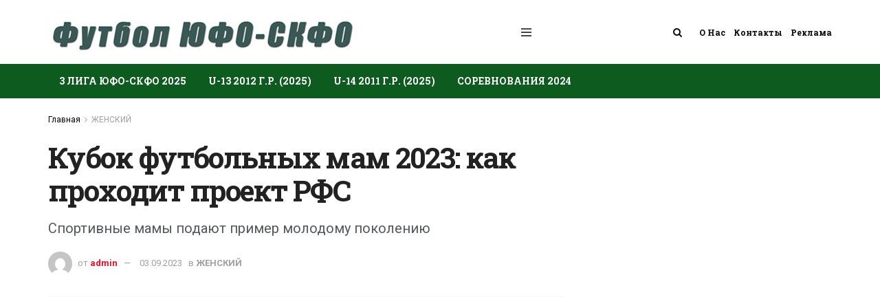

--- FILE ---
content_type: text/html; charset=UTF-8
request_url: https://footballufo.ru/zhenskii/kubok-futbolnyh-mam-2023-prohodit-proekt-rfs.html
body_size: 23950
content:
<!doctype html>
<!--[if lt IE 7]> <html class="no-js lt-ie9 lt-ie8 lt-ie7" dir="ltr" lang="ru-RU" prefix="og: https://ogp.me/ns#"> <![endif]-->
<!--[if IE 7]>    <html class="no-js lt-ie9 lt-ie8" dir="ltr" lang="ru-RU" prefix="og: https://ogp.me/ns#"> <![endif]-->
<!--[if IE 8]>    <html class="no-js lt-ie9" dir="ltr" lang="ru-RU" prefix="og: https://ogp.me/ns#"> <![endif]-->
<!--[if IE 9]>    <html class="no-js lt-ie10" dir="ltr" lang="ru-RU" prefix="og: https://ogp.me/ns#"> <![endif]-->
<!--[if gt IE 8]><!--> <html class="no-js" dir="ltr" lang="ru-RU" prefix="og: https://ogp.me/ns#"> <!--<![endif]-->
<head>
		<meta name="yandex-verification" content="51c4f92759b5e72c" />
	<meta name="google-site-verification" content="gGwMATQkJn_YO9hbuOYP6F3lbS9_vE7SaUpDbCVAY2w" />
    <meta http-equiv="Content-Type" content="text/html; charset=UTF-8" />
    <meta name='viewport' content='width=device-width, initial-scale=1, user-scalable=yes' />
    <link rel="profile" href="http://gmpg.org/xfn/11" />
    <link rel="pingback" href="https://footballufo.ru/xmlrpc.php" />
    <title>Кубок футбольных мам 2023 год: как проходят турниры России</title>

		<!-- All in One SEO Pro 4.5.9.2 - aioseo.com -->
		<meta name="description" content="В городах России проводится Кубок футбольных мам - это серии футбольных турниров для матерей юных футболистов. В проекте участвуют более 15 тысяч футболисток." />
		<meta name="robots" content="max-image-preview:large" />
		<link rel="canonical" href="https://footballufo.ru/zhenskii/kubok-futbolnyh-mam-2023-prohodit-proekt-rfs.html" />
		<meta name="generator" content="All in One SEO Pro (AIOSEO) 4.5.9.2" />
		<meta property="og:locale" content="ru_RU" />
		<meta property="og:site_name" content="Футбол ЮФО-СКФО - Союз федераций футбола Южного и Северо-Кавказского округов" />
		<meta property="og:type" content="article" />
		<meta property="og:title" content="Кубок футбольных мам 2023 год: как проходят турниры России" />
		<meta property="og:description" content="В городах России проводится Кубок футбольных мам - это серии футбольных турниров для матерей юных футболистов. В проекте участвуют более 15 тысяч футболисток." />
		<meta property="og:url" content="https://footballufo.ru/zhenskii/kubok-futbolnyh-mam-2023-prohodit-proekt-rfs.html" />
		<meta property="article:published_time" content="2023-08-31T21:02:08+00:00" />
		<meta property="article:modified_time" content="2023-09-03T20:01:58+00:00" />
		<meta name="twitter:card" content="summary" />
		<meta name="twitter:title" content="Кубок футбольных мам 2023 год: как проходят турниры России" />
		<meta name="twitter:description" content="В городах России проводится Кубок футбольных мам - это серии футбольных турниров для матерей юных футболистов. В проекте участвуют более 15 тысяч футболисток." />
		<script type="application/ld+json" class="aioseo-schema">
			{"@context":"https:\/\/schema.org","@graph":[{"@type":"BlogPosting","@id":"https:\/\/footballufo.ru\/zhenskii\/kubok-futbolnyh-mam-2023-prohodit-proekt-rfs.html#blogposting","name":"\u041a\u0443\u0431\u043e\u043a \u0444\u0443\u0442\u0431\u043e\u043b\u044c\u043d\u044b\u0445 \u043c\u0430\u043c 2023 \u0433\u043e\u0434: \u043a\u0430\u043a \u043f\u0440\u043e\u0445\u043e\u0434\u044f\u0442 \u0442\u0443\u0440\u043d\u0438\u0440\u044b \u0420\u043e\u0441\u0441\u0438\u0438","headline":"\u041a\u0443\u0431\u043e\u043a \u0444\u0443\u0442\u0431\u043e\u043b\u044c\u043d\u044b\u0445 \u043c\u0430\u043c 2023: \u043a\u0430\u043a \u043f\u0440\u043e\u0445\u043e\u0434\u0438\u0442 \u043f\u0440\u043e\u0435\u043a\u0442 \u0420\u0424\u0421","author":{"@id":"https:\/\/footballufo.ru\/author\/admin#author"},"publisher":{"@id":"https:\/\/footballufo.ru\/#organization"},"image":{"@type":"ImageObject","url":"https:\/\/footballufo.ru\/wp-content\/uploads\/2023\/09\/kubok-futbolnyh-mam-2023-prohodit-proekt-rfs.jpg","width":1024,"height":761,"caption":"\u041d\u0430 \u0444\u043e\u0442\u043e: 29 \u0430\u0432\u0433\u0443\u0441\u0442\u0430 2023 \u0433\u043e\u0434\u0430. \u0423\u0447\u0430\u0441\u0442\u043d\u0438\u0446\u0430 \u043a\u043b\u0443\u0431\u0430 \u00ab\u0424\u0443\u0442\u0431\u043e\u043b\u044c\u043d\u044b\u0435 \u043c\u0430\u043c\u044b\u00bb \u041e\u043b\u044c\u0433\u0430 \u0421\u043e\u043b\u043e\u043c\u0430\u0442\u0438\u043d\u0430 (\u0441\u043f\u0440\u0430\u0432\u0430) \u043d\u0430 \u0442\u0440\u0435\u043d\u0438\u0440\u043e\u0432\u043a\u0435 \u043f\u043e \u043f\u043b\u044f\u0436\u043d\u043e\u043c\u0443 \u0444\u0443\u0442\u0431\u043e\u043b\u0443."},"datePublished":"2023-09-01T00:02:08+03:00","dateModified":"2023-09-03T23:01:58+03:00","inLanguage":"ru-RU","mainEntityOfPage":{"@id":"https:\/\/footballufo.ru\/zhenskii\/kubok-futbolnyh-mam-2023-prohodit-proekt-rfs.html#webpage"},"isPartOf":{"@id":"https:\/\/footballufo.ru\/zhenskii\/kubok-futbolnyh-mam-2023-prohodit-proekt-rfs.html#webpage"},"articleSection":"\u0416\u0415\u041d\u0421\u041a\u0418\u0419, \u0424\u0443\u0442\u0431\u043e\u043b\u0438\u0441\u0442\u043a\u0438"},{"@type":"BreadcrumbList","@id":"https:\/\/footballufo.ru\/zhenskii\/kubok-futbolnyh-mam-2023-prohodit-proekt-rfs.html#breadcrumblist","itemListElement":[{"@type":"ListItem","@id":"https:\/\/footballufo.ru\/#listItem","position":1,"name":"\u0413\u043b\u0430\u0432\u043d\u0430\u044f \u0441\u0442\u0440\u0430\u043d\u0438\u0446\u0430","item":"https:\/\/footballufo.ru\/","nextItem":"https:\/\/footballufo.ru\/zhenskii#listItem"},{"@type":"ListItem","@id":"https:\/\/footballufo.ru\/zhenskii#listItem","position":2,"name":"\u0416\u0415\u041d\u0421\u041a\u0418\u0419","previousItem":"https:\/\/footballufo.ru\/#listItem"}]},{"@type":"Organization","@id":"https:\/\/footballufo.ru\/#organization","name":"\u0424\u0443\u0442\u0431\u043e\u043b \u042e\u0424\u041e-\u0421\u041a\u0424\u041e","url":"https:\/\/footballufo.ru\/","logo":{"@type":"ImageObject","url":"https:\/\/footballufo.ru\/wp-content\/uploads\/2021\/05\/yufo-skfo-mro-emblema-logo.jpg","@id":"https:\/\/footballufo.ru\/zhenskii\/kubok-futbolnyh-mam-2023-prohodit-proekt-rfs.html\/#organizationLogo","width":1024,"height":752,"caption":"\u041e\u0444\u0438\u0446\u0438\u0430\u043b\u044c\u043d\u044b\u0439 \u043b\u043e\u0433\u043e\u0442\u0438\u043f (\u044d\u043c\u0431\u043b\u0435\u043c\u0430) \u0424\u0424 \u042e\u0444\u043e-\u0421\u043a\u0444\u043e"},"image":{"@id":"https:\/\/footballufo.ru\/#organizationLogo"},"sameAs":["https:\/\/www.youtube.com\/channel\/UC75hRwVS8p2zlVlvWELe61g","https:\/\/vk.com\/futbollyufoskfo","https:\/\/ok.ru\/profile\/578171691910"]},{"@type":"Person","@id":"https:\/\/footballufo.ru\/author\/admin#author","url":"https:\/\/footballufo.ru\/author\/admin","name":"admin","image":{"@type":"ImageObject","@id":"https:\/\/footballufo.ru\/zhenskii\/kubok-futbolnyh-mam-2023-prohodit-proekt-rfs.html#authorImage","url":"https:\/\/secure.gravatar.com\/avatar\/d5ba8b814f5325666948c4d672fc1be2?s=96&d=mm&r=g","width":96,"height":96,"caption":"admin"}},{"@type":"WebPage","@id":"https:\/\/footballufo.ru\/zhenskii\/kubok-futbolnyh-mam-2023-prohodit-proekt-rfs.html#webpage","url":"https:\/\/footballufo.ru\/zhenskii\/kubok-futbolnyh-mam-2023-prohodit-proekt-rfs.html","name":"\u041a\u0443\u0431\u043e\u043a \u0444\u0443\u0442\u0431\u043e\u043b\u044c\u043d\u044b\u0445 \u043c\u0430\u043c 2023 \u0433\u043e\u0434: \u043a\u0430\u043a \u043f\u0440\u043e\u0445\u043e\u0434\u044f\u0442 \u0442\u0443\u0440\u043d\u0438\u0440\u044b \u0420\u043e\u0441\u0441\u0438\u0438","description":"\u0412 \u0433\u043e\u0440\u043e\u0434\u0430\u0445 \u0420\u043e\u0441\u0441\u0438\u0438 \u043f\u0440\u043e\u0432\u043e\u0434\u0438\u0442\u0441\u044f \u041a\u0443\u0431\u043e\u043a \u0444\u0443\u0442\u0431\u043e\u043b\u044c\u043d\u044b\u0445 \u043c\u0430\u043c - \u044d\u0442\u043e \u0441\u0435\u0440\u0438\u0438 \u0444\u0443\u0442\u0431\u043e\u043b\u044c\u043d\u044b\u0445 \u0442\u0443\u0440\u043d\u0438\u0440\u043e\u0432 \u0434\u043b\u044f \u043c\u0430\u0442\u0435\u0440\u0435\u0439 \u044e\u043d\u044b\u0445 \u0444\u0443\u0442\u0431\u043e\u043b\u0438\u0441\u0442\u043e\u0432. \u0412 \u043f\u0440\u043e\u0435\u043a\u0442\u0435 \u0443\u0447\u0430\u0441\u0442\u0432\u0443\u044e\u0442 \u0431\u043e\u043b\u0435\u0435 15 \u0442\u044b\u0441\u044f\u0447 \u0444\u0443\u0442\u0431\u043e\u043b\u0438\u0441\u0442\u043e\u043a.","inLanguage":"ru-RU","isPartOf":{"@id":"https:\/\/footballufo.ru\/#website"},"breadcrumb":{"@id":"https:\/\/footballufo.ru\/zhenskii\/kubok-futbolnyh-mam-2023-prohodit-proekt-rfs.html#breadcrumblist"},"author":{"@id":"https:\/\/footballufo.ru\/author\/admin#author"},"creator":{"@id":"https:\/\/footballufo.ru\/author\/admin#author"},"image":{"@type":"ImageObject","url":"https:\/\/footballufo.ru\/wp-content\/uploads\/2023\/09\/kubok-futbolnyh-mam-2023-prohodit-proekt-rfs.jpg","@id":"https:\/\/footballufo.ru\/zhenskii\/kubok-futbolnyh-mam-2023-prohodit-proekt-rfs.html\/#mainImage","width":1024,"height":761,"caption":"\u041d\u0430 \u0444\u043e\u0442\u043e: 29 \u0430\u0432\u0433\u0443\u0441\u0442\u0430 2023 \u0433\u043e\u0434\u0430. \u0423\u0447\u0430\u0441\u0442\u043d\u0438\u0446\u0430 \u043a\u043b\u0443\u0431\u0430 \u00ab\u0424\u0443\u0442\u0431\u043e\u043b\u044c\u043d\u044b\u0435 \u043c\u0430\u043c\u044b\u00bb \u041e\u043b\u044c\u0433\u0430 \u0421\u043e\u043b\u043e\u043c\u0430\u0442\u0438\u043d\u0430 (\u0441\u043f\u0440\u0430\u0432\u0430) \u043d\u0430 \u0442\u0440\u0435\u043d\u0438\u0440\u043e\u0432\u043a\u0435 \u043f\u043e \u043f\u043b\u044f\u0436\u043d\u043e\u043c\u0443 \u0444\u0443\u0442\u0431\u043e\u043b\u0443."},"primaryImageOfPage":{"@id":"https:\/\/footballufo.ru\/zhenskii\/kubok-futbolnyh-mam-2023-prohodit-proekt-rfs.html#mainImage"},"datePublished":"2023-09-01T00:02:08+03:00","dateModified":"2023-09-03T23:01:58+03:00"},{"@type":"WebSite","@id":"https:\/\/footballufo.ru\/#website","url":"https:\/\/footballufo.ru\/","name":"\u0424\u0443\u0442\u0431\u043e\u043b \u042e\u0424\u041e-\u0421\u041a\u0424\u041e","alternateName":"Footballufo.ru","description":"\u0421\u043e\u044e\u0437 \u0444\u0435\u0434\u0435\u0440\u0430\u0446\u0438\u0439 \u0444\u0443\u0442\u0431\u043e\u043b\u0430 \u042e\u0436\u043d\u043e\u0433\u043e \u0438 \u0421\u0435\u0432\u0435\u0440\u043e-\u041a\u0430\u0432\u043a\u0430\u0437\u0441\u043a\u043e\u0433\u043e \u043e\u043a\u0440\u0443\u0433\u043e\u0432","inLanguage":"ru-RU","publisher":{"@id":"https:\/\/footballufo.ru\/#organization"}}]}
		</script>
		<!-- All in One SEO Pro -->

<meta property="og:type" content="article">
<meta property="og:title" content="Кубок футбольных мам 2023: как проходит проект РФС">
<meta property="og:site_name" content="Футбол ЮФО-СКФО">
<meta property="og:description" content="">
<meta property="og:url" content="https://footballufo.ru/zhenskii/kubok-futbolnyh-mam-2023-prohodit-proekt-rfs.html">
<meta property="og:locale" content="ru_RU">
<meta property="og:image" content="https://footballufo.ru/wp-content/uploads/2023/09/kubok-futbolnyh-mam-2023-prohodit-proekt-rfs.jpg">
<meta property="og:image:height" content="761">
<meta property="og:image:width" content="1024">
<meta property="article:published_time" content="2023-08-31T21:02:08+00:00">
<meta property="article:modified_time" content="2023-09-03T20:01:58+00:00">
<meta property="article:author" content="https://footballufo.ru/">
<meta property="article:section" content="ЖЕНСКИЙ">
<meta property="article:tag" content="Футболистки">
<meta name="twitter:card" content="summary_large_image">
<meta name="twitter:title" content="Кубок футбольных мам 2023: как проходит проект РФС">
<meta name="twitter:description" content="Тренер сборной России по пляжному футболу Михаил Лихачев провел мастер класс для любительского клуба «Футбольные мамы». Стартовала тренировка на площадке">
<meta name="twitter:url" content="https://footballufo.ru/zhenskii/kubok-futbolnyh-mam-2023-prohodit-proekt-rfs.html">
<meta name="twitter:site" content="https://footballufo.ru/">
<meta name="twitter:image:src" content="https://footballufo.ru/wp-content/uploads/2023/09/kubok-futbolnyh-mam-2023-prohodit-proekt-rfs.jpg">
<meta name="twitter:image:width" content="1024">
<meta name="twitter:image:height" content="761">
			<script type="text/javascript">
              var jnews_ajax_url = '/?ajax-request=jnews'
			</script>
			<script type="text/javascript">;window.jnews=window.jnews||{},window.jnews.library=window.jnews.library||{},window.jnews.library=function(){"use strict";var t=this;t.win=window,t.doc=document,t.globalBody=t.doc.getElementsByTagName("body")[0],t.globalBody=t.globalBody?t.globalBody:t.doc,t.win.jnewsDataStorage=t.win.jnewsDataStorage||{_storage:new WeakMap,put:function(t,e,n){this._storage.has(t)||this._storage.set(t,new Map),this._storage.get(t).set(e,n)},get:function(t,e){return this._storage.get(t).get(e)},has:function(t,e){return this._storage.has(t)&&this._storage.get(t).has(e)},remove:function(t,e){var n=this._storage.get(t).delete(e);return 0===!this._storage.get(t).size&&this._storage.delete(t),n}},t.windowWidth=function(){return t.win.innerWidth||t.docEl.clientWidth||t.globalBody.clientWidth},t.windowHeight=function(){return t.win.innerHeight||t.docEl.clientHeight||t.globalBody.clientHeight},t.requestAnimationFrame=t.win.requestAnimationFrame||t.win.webkitRequestAnimationFrame||t.win.mozRequestAnimationFrame||t.win.msRequestAnimationFrame||window.oRequestAnimationFrame||function(t){return setTimeout(t,1e3/60)},t.cancelAnimationFrame=t.win.cancelAnimationFrame||t.win.webkitCancelAnimationFrame||t.win.webkitCancelRequestAnimationFrame||t.win.mozCancelAnimationFrame||t.win.msCancelRequestAnimationFrame||t.win.oCancelRequestAnimationFrame||function(t){clearTimeout(t)},t.classListSupport="classList"in document.createElement("_"),t.hasClass=t.classListSupport?function(t,e){return t.classList.contains(e)}:function(t,e){return t.className.indexOf(e)>=0},t.addClass=t.classListSupport?function(e,n){t.hasClass(e,n)||e.classList.add(n)}:function(e,n){t.hasClass(e,n)||(e.className+=" "+n)},t.removeClass=t.classListSupport?function(e,n){t.hasClass(e,n)&&e.classList.remove(n)}:function(e,n){t.hasClass(e,n)&&(e.className=e.className.replace(n,""))},t.objKeys=function(t){var e=[];for(var n in t)Object.prototype.hasOwnProperty.call(t,n)&&e.push(n);return e},t.isObjectSame=function(t,e){var n=!0;return JSON.stringify(t)!==JSON.stringify(e)&&(n=!1),n},t.extend=function(){for(var t,e,n,i=arguments[0]||{},o=1,a=arguments.length;o<a;o++)if(null!==(t=arguments[o]))for(e in t)i!==(n=t[e])&&void 0!==n&&(i[e]=n);return i},t.dataStorage=t.win.jnewsDataStorage,t.isVisible=function(t){return 0!==t.offsetWidth&&0!==t.offsetHeight||t.getBoundingClientRect().length},t.getHeight=function(t){return t.offsetHeight||t.clientHeight||t.getBoundingClientRect().height},t.getWidth=function(t){return t.offsetWidth||t.clientWidth||t.getBoundingClientRect().width},t.supportsPassive=!1;try{var e=Object.defineProperty({},"passive",{get:function(){t.supportsPassive=!0}});"createEvent"in t.doc?t.win.addEventListener("test",null,e):"fireEvent"in t.doc&&t.win.attachEvent("test",null)}catch(t){}t.passiveOption=!!t.supportsPassive&&{passive:!0},t.addEvents=function(e,n,i){for(var o in n){var a=["touchstart","touchmove"].indexOf(o)>=0&&!i&&t.passiveOption;"createEvent"in t.doc?e.addEventListener(o,n[o],a):"fireEvent"in t.doc&&e.attachEvent("on"+o,n[o])}},t.removeEvents=function(e,n){for(var i in n)"createEvent"in t.doc?e.removeEventListener(i,n[i]):"fireEvent"in t.doc&&e.detachEvent("on"+i,n[i])},t.triggerEvents=function(e,n,i){var o;i=i||{detail:null};return"createEvent"in t.doc?(!(o=t.doc.createEvent("CustomEvent")||new CustomEvent(n)).initCustomEvent||o.initCustomEvent(n,!0,!1,i),void e.dispatchEvent(o)):"fireEvent"in t.doc?((o=t.doc.createEventObject()).eventType=n,void e.fireEvent("on"+o.eventType,o)):void 0},t.getParents=function(e,n){void 0===n&&(n=t.doc);for(var i=[],o=e.parentNode,a=!1;!a;)if(o){var s=o;s.querySelectorAll(n).length?a=!0:(i.push(s),o=s.parentNode)}else i=[],a=!0;return i},t.forEach=function(t,e,n){for(var i=0,o=t.length;i<o;i++)e.call(n,t[i],i)},t.getText=function(t){return t.innerText||t.textContent},t.setText=function(t,e){var n="object"==typeof e?e.innerText||e.textContent:e;t.innerText&&(t.innerText=n),t.textContent&&(t.textContent=n)},t.httpBuildQuery=function(e){return t.objKeys(e).reduce(function e(n){var i=arguments.length>1&&void 0!==arguments[1]?arguments[1]:null;return function(o,a){var s=n[a];a=encodeURIComponent(a);var r=i?"".concat(i,"[").concat(a,"]"):a;return null==s||"function"==typeof s?(o.push("".concat(r,"=")),o):["number","boolean","string"].includes(typeof s)?(o.push("".concat(r,"=").concat(encodeURIComponent(s))),o):(o.push(t.objKeys(s).reduce(e(s,r),[]).join("&")),o)}}(e),[]).join("&")},t.scrollTo=function(e,n,i){function o(t,e,n){this.start=this.position(),this.change=t-this.start,this.currentTime=0,this.increment=20,this.duration=void 0===n?500:n,this.callback=e,this.finish=!1,this.animateScroll()}return Math.easeInOutQuad=function(t,e,n,i){return(t/=i/2)<1?n/2*t*t+e:-n/2*(--t*(t-2)-1)+e},o.prototype.stop=function(){this.finish=!0},o.prototype.move=function(e){t.doc.documentElement.scrollTop=e,t.globalBody.parentNode.scrollTop=e,t.globalBody.scrollTop=e},o.prototype.position=function(){return t.doc.documentElement.scrollTop||t.globalBody.parentNode.scrollTop||t.globalBody.scrollTop},o.prototype.animateScroll=function(){this.currentTime+=this.increment;var e=Math.easeInOutQuad(this.currentTime,this.start,this.change,this.duration);this.move(e),this.currentTime<this.duration&&!this.finish?t.requestAnimationFrame.call(t.win,this.animateScroll.bind(this)):this.callback&&"function"==typeof this.callback&&this.callback()},new o(e,n,i)},t.unwrap=function(e){var n,i=e;t.forEach(e,(function(t,e){n?n+=t:n=t})),i.replaceWith(n)},t.performance={start:function(t){performance.mark(t+"Start")},stop:function(t){performance.mark(t+"End"),performance.measure(t,t+"Start",t+"End")}},t.fps=function(){var e=0,n=0,i=0;!function(){var o=e=0,a=0,s=0,r=document.getElementById("fpsTable"),c=function(e){void 0===document.getElementsByTagName("body")[0]?t.requestAnimationFrame.call(t.win,(function(){c(e)})):document.getElementsByTagName("body")[0].appendChild(e)};null===r&&((r=document.createElement("div")).style.position="fixed",r.style.top="120px",r.style.left="10px",r.style.width="100px",r.style.height="20px",r.style.border="1px solid black",r.style.fontSize="11px",r.style.zIndex="100000",r.style.backgroundColor="white",r.id="fpsTable",c(r));var l=function(){i++,n=Date.now(),(a=(i/(s=(n-e)/1e3)).toPrecision(2))!=o&&(o=a,r.innerHTML=o+"fps"),1<s&&(e=n,i=0),t.requestAnimationFrame.call(t.win,l)};l()}()},t.instr=function(t,e){for(var n=0;n<e.length;n++)if(-1!==t.toLowerCase().indexOf(e[n].toLowerCase()))return!0},t.winLoad=function(e,n){function i(i){if("complete"===t.doc.readyState||"interactive"===t.doc.readyState)return!i||n?setTimeout(e,n||1):e(i),1}i()||t.addEvents(t.win,{load:i})},t.docReady=function(e,n){function i(i){if("complete"===t.doc.readyState||"interactive"===t.doc.readyState)return!i||n?setTimeout(e,n||1):e(i),1}i()||t.addEvents(t.doc,{DOMContentLoaded:i})},t.fireOnce=function(){t.docReady((function(){t.assets=t.assets||[],t.assets.length&&(t.boot(),t.load_assets())}),50)},t.boot=function(){t.length&&t.doc.querySelectorAll("style[media]").forEach((function(t){"not all"==t.getAttribute("media")&&t.removeAttribute("media")}))},t.create_js=function(e,n){var i=t.doc.createElement("script");switch(i.setAttribute("src",e),n){case"defer":i.setAttribute("defer",!0);break;case"async":i.setAttribute("async",!0);break;case"deferasync":i.setAttribute("defer",!0),i.setAttribute("async",!0)}t.globalBody.appendChild(i)},t.load_assets=function(){"object"==typeof t.assets&&t.forEach(t.assets.slice(0),(function(e,n){var i="";e.defer&&(i+="defer"),e.async&&(i+="async"),t.create_js(e.url,i);var o=t.assets.indexOf(e);o>-1&&t.assets.splice(o,1)})),t.assets=jnewsoption.au_scripts=window.jnewsads=[]},t.docReady((function(){t.globalBody=t.globalBody==t.doc?t.doc.getElementsByTagName("body")[0]:t.globalBody,t.globalBody=t.globalBody?t.globalBody:t.doc}))},window.jnews.library=new window.jnews.library;</script><link rel='dns-prefetch' href='//fonts.googleapis.com' />
<link rel='dns-prefetch' href='//s.w.org' />
<link rel='preconnect' href='https://fonts.gstatic.com' />
<link rel="alternate" type="application/rss+xml" title="Футбол ЮФО-СКФО &raquo; Лента" href="https://footballufo.ru/feed" />
<link rel="alternate" type="application/rss+xml" title="Футбол ЮФО-СКФО &raquo; Лента комментариев" href="https://footballufo.ru/comments/feed" />
<link rel="alternate" type="application/rss+xml" title="Футбол ЮФО-СКФО &raquo; Лента комментариев к &laquo;Кубок футбольных мам 2023: как проходит проект РФС&raquo;" href="https://footballufo.ru/zhenskii/kubok-futbolnyh-mam-2023-prohodit-proekt-rfs.html/feed" />
		<!-- This site uses the Google Analytics by MonsterInsights plugin v9.8.0 - Using Analytics tracking - https://www.monsterinsights.com/ -->
		<!-- Примечание: MonsterInsights в настоящее время не настроен на этом сайте. Владелец сайта должен пройти аутентификацию в Google Analytics на панели настроек MonsterInsights. -->
					<!-- No tracking code set -->
				<!-- / Google Analytics by MonsterInsights -->
				<script type="text/javascript">
			window._wpemojiSettings = {"baseUrl":"https:\/\/s.w.org\/images\/core\/emoji\/13.1.0\/72x72\/","ext":".png","svgUrl":"https:\/\/s.w.org\/images\/core\/emoji\/13.1.0\/svg\/","svgExt":".svg","source":{"concatemoji":"https:\/\/footballufo.ru\/wp-includes\/js\/wp-emoji-release.min.js?ver=5.8.12"}};
			!function(e,a,t){var n,r,o,i=a.createElement("canvas"),p=i.getContext&&i.getContext("2d");function s(e,t){var a=String.fromCharCode;p.clearRect(0,0,i.width,i.height),p.fillText(a.apply(this,e),0,0);e=i.toDataURL();return p.clearRect(0,0,i.width,i.height),p.fillText(a.apply(this,t),0,0),e===i.toDataURL()}function c(e){var t=a.createElement("script");t.src=e,t.defer=t.type="text/javascript",a.getElementsByTagName("head")[0].appendChild(t)}for(o=Array("flag","emoji"),t.supports={everything:!0,everythingExceptFlag:!0},r=0;r<o.length;r++)t.supports[o[r]]=function(e){if(!p||!p.fillText)return!1;switch(p.textBaseline="top",p.font="600 32px Arial",e){case"flag":return s([127987,65039,8205,9895,65039],[127987,65039,8203,9895,65039])?!1:!s([55356,56826,55356,56819],[55356,56826,8203,55356,56819])&&!s([55356,57332,56128,56423,56128,56418,56128,56421,56128,56430,56128,56423,56128,56447],[55356,57332,8203,56128,56423,8203,56128,56418,8203,56128,56421,8203,56128,56430,8203,56128,56423,8203,56128,56447]);case"emoji":return!s([10084,65039,8205,55357,56613],[10084,65039,8203,55357,56613])}return!1}(o[r]),t.supports.everything=t.supports.everything&&t.supports[o[r]],"flag"!==o[r]&&(t.supports.everythingExceptFlag=t.supports.everythingExceptFlag&&t.supports[o[r]]);t.supports.everythingExceptFlag=t.supports.everythingExceptFlag&&!t.supports.flag,t.DOMReady=!1,t.readyCallback=function(){t.DOMReady=!0},t.supports.everything||(n=function(){t.readyCallback()},a.addEventListener?(a.addEventListener("DOMContentLoaded",n,!1),e.addEventListener("load",n,!1)):(e.attachEvent("onload",n),a.attachEvent("onreadystatechange",function(){"complete"===a.readyState&&t.readyCallback()})),(n=t.source||{}).concatemoji?c(n.concatemoji):n.wpemoji&&n.twemoji&&(c(n.twemoji),c(n.wpemoji)))}(window,document,window._wpemojiSettings);
		</script>
		<style type="text/css">
img.wp-smiley,
img.emoji {
	display: inline !important;
	border: none !important;
	box-shadow: none !important;
	height: 1em !important;
	width: 1em !important;
	margin: 0 .07em !important;
	vertical-align: -0.1em !important;
	background: none !important;
	padding: 0 !important;
}
</style>
	<link rel='stylesheet' id='wp-block-library-css'  href='https://footballufo.ru/wp-includes/css/dist/block-library/style.min.css?ver=5.8.12' type='text/css' media='all' />
<link rel='stylesheet' id='jnews-split-css'  href='https://footballufo.ru/wp-content/plugins/jnews-split/assets/css/splitpost.css' type='text/css' media='' />
<link rel='stylesheet' id='jnews-split-toc-css'  href='https://footballufo.ru/wp-content/plugins/jnews-split/assets/css/splitpost-toc.css' type='text/css' media='' />
<link rel='stylesheet' id='js_composer_front-css'  href='https://footballufo.ru/wp-content/plugins/js_composer/assets/css/js_composer.min.css?ver=6.9.0' type='text/css' media='all' />
<link crossorigin="anonymous" rel='stylesheet' id='jeg_customizer_font-css'  href='//fonts.googleapis.com/css?family=Roboto%3Aregular%2C500%2C700%7CRoboto+Slab%3A700%2C300%2Cregular%2C700&#038;subset=cyrillic%2Clatin-ext&#038;display=swap&#038;ver=1.2.6' type='text/css' media='all' />
<link rel='stylesheet' id='tablepress-default-css'  href='https://footballufo.ru/wp-content/tablepress-combined.min.css?ver=15' type='text/css' media='all' />
<link rel='stylesheet' id='jnews-frontend-css'  href='https://footballufo.ru/wp-content/themes/jnews/assets/dist/frontend.min.css?ver=9.0.6' type='text/css' media='all' />
<link rel='stylesheet' id='jnews-style-css'  href='https://footballufo.ru/wp-content/themes/jnews/style.css?ver=9.0.6' type='text/css' media='all' />
<link rel='stylesheet' id='jnews-darkmode-css'  href='https://footballufo.ru/wp-content/themes/jnews/assets/css/darkmode.css?ver=9.0.6' type='text/css' media='all' />
<link rel='stylesheet' id='rt_frontend_style-css'  href='https://footballufo.ru/wp-content/plugins/automatic-responsive-tables/css/style.css?ver=5.8.12' type='text/css' media='all' />
<!--[if lt IE 9]>
<link rel='stylesheet' id='art_ie_stylesheet-css'  href='https://footballufo.ru/wp-content/plugins/automatic-responsive-tables/css/style-ie.css?ver=5.8.12' type='text/css' media='all' />
<![endif]-->
<link rel='stylesheet' id='jnews-social-login-style-css'  href='https://footballufo.ru/wp-content/plugins/jnews-social-login/assets/css/plugin.css?ver=9.0.0' type='text/css' media='all' />
<link rel='stylesheet' id='jnews-select-share-css'  href='https://footballufo.ru/wp-content/plugins/jnews-social-share/assets/css/plugin.css' type='text/css' media='all' />
<script type='text/javascript' src='https://footballufo.ru/wp-includes/js/jquery/jquery.min.js?ver=3.6.0' id='jquery-core-js'></script>
<script type='text/javascript' src='https://footballufo.ru/wp-includes/js/jquery/jquery-migrate.min.js?ver=3.3.2' id='jquery-migrate-js'></script>
<script type='text/javascript' src='https://footballufo.ru/wp-content/plugins/automatic-responsive-tables/js/script.js?ver=5.8.12' id='rt_frontend_script-js'></script>
<link rel="https://api.w.org/" href="https://footballufo.ru/wp-json/" /><link rel="alternate" type="application/json" href="https://footballufo.ru/wp-json/wp/v2/posts/79497" /><link rel="EditURI" type="application/rsd+xml" title="RSD" href="https://footballufo.ru/xmlrpc.php?rsd" />
<link rel="wlwmanifest" type="application/wlwmanifest+xml" href="https://footballufo.ru/wp-includes/wlwmanifest.xml" /> 
<meta name="generator" content="WordPress 5.8.12" />
<link rel='shortlink' href='https://footballufo.ru/?p=79497' />
<link rel="alternate" type="application/json+oembed" href="https://footballufo.ru/wp-json/oembed/1.0/embed?url=https%3A%2F%2Ffootballufo.ru%2Fzhenskii%2Fkubok-futbolnyh-mam-2023-prohodit-proekt-rfs.html" />
<link rel="alternate" type="text/xml+oembed" href="https://footballufo.ru/wp-json/oembed/1.0/embed?url=https%3A%2F%2Ffootballufo.ru%2Fzhenskii%2Fkubok-futbolnyh-mam-2023-prohodit-proekt-rfs.html&#038;format=xml" />
<meta name="generator" content="Powered by WPBakery Page Builder - drag and drop page builder for WordPress."/>
<link rel="amphtml" href="https://footballufo.ru/zhenskii/kubok-futbolnyh-mam-2023-prohodit-proekt-rfs.html/amp"><script type='application/ld+json'>{"@context":"http:\/\/schema.org","@type":"Organization","@id":"https:\/\/footballufo.ru\/#organization","url":"https:\/\/footballufo.ru\/","name":"","logo":{"@type":"ImageObject","url":""},"sameAs":["https:\/\/vk.com","https:\/\/ok.ru","https:\/\/ok.ru"]}</script>
<script type='application/ld+json'>{"@context":"http:\/\/schema.org","@type":"WebSite","@id":"https:\/\/footballufo.ru\/#website","url":"https:\/\/footballufo.ru\/","name":"","potentialAction":{"@type":"SearchAction","target":"https:\/\/footballufo.ru\/?s={search_term_string}","query-input":"required name=search_term_string"}}</script>
<link rel="icon" href="https://footballufo.ru/wp-content/uploads/2021/04/cropped-cropped-favicon-32x32.jpg" sizes="32x32" />
<link rel="icon" href="https://footballufo.ru/wp-content/uploads/2021/04/cropped-cropped-favicon-192x192.jpg" sizes="192x192" />
<link rel="apple-touch-icon" href="https://footballufo.ru/wp-content/uploads/2021/04/cropped-cropped-favicon-180x180.jpg" />
<meta name="msapplication-TileImage" content="https://footballufo.ru/wp-content/uploads/2021/04/cropped-cropped-favicon-270x270.jpg" />
<style id="jeg_dynamic_css" type="text/css" data-type="jeg_custom-css">@media only screen and (min-width : 1441px) { .container, .jeg_vc_content > .vc_row, .jeg_vc_content > .vc_element > .vc_row, .jeg_vc_content > .vc_row[data-vc-full-width="true"]:not([data-vc-stretch-content="true"]) > .jeg-vc-wrapper, .jeg_vc_content > .vc_element > .vc_row[data-vc-full-width="true"]:not([data-vc-stretch-content="true"]) > .jeg-vc-wrapper { max-width : 1300px; } .elementor-section.elementor-section-boxed > .elementor-container { max-width : 1300px; }  } body { --j-body-color : #000000; --j-accent-color : #f70d28; --j-alt-color : #686868; --j-heading-color : #000000; } body,.jeg_newsfeed_list .tns-outer .tns-controls button,.jeg_filter_button,.owl-carousel .owl-nav div,.jeg_readmore,.jeg_hero_style_7 .jeg_post_meta a,.widget_calendar thead th,.widget_calendar tfoot a,.jeg_socialcounter a,.entry-header .jeg_meta_like a,.entry-header .jeg_meta_comment a,.entry-content tbody tr:hover,.entry-content th,.jeg_splitpost_nav li:hover a,#breadcrumbs a,.jeg_author_socials a:hover,.jeg_footer_content a,.jeg_footer_bottom a,.jeg_cartcontent,.woocommerce .woocommerce-breadcrumb a { color : #000000; } a, .jeg_menu_style_5>li>a:hover, .jeg_menu_style_5>li.sfHover>a, .jeg_menu_style_5>li.current-menu-item>a, .jeg_menu_style_5>li.current-menu-ancestor>a, .jeg_navbar .jeg_menu:not(.jeg_main_menu)>li>a:hover, .jeg_midbar .jeg_menu:not(.jeg_main_menu)>li>a:hover, .jeg_side_tabs li.active, .jeg_block_heading_5 strong, .jeg_block_heading_6 strong, .jeg_block_heading_7 strong, .jeg_block_heading_8 strong, .jeg_subcat_list li a:hover, .jeg_subcat_list li button:hover, .jeg_pl_lg_7 .jeg_thumb .jeg_post_category a, .jeg_pl_xs_2:before, .jeg_pl_xs_4 .jeg_postblock_content:before, .jeg_postblock .jeg_post_title a:hover, .jeg_hero_style_6 .jeg_post_title a:hover, .jeg_sidefeed .jeg_pl_xs_3 .jeg_post_title a:hover, .widget_jnews_popular .jeg_post_title a:hover, .jeg_meta_author a, .widget_archive li a:hover, .widget_pages li a:hover, .widget_meta li a:hover, .widget_recent_entries li a:hover, .widget_rss li a:hover, .widget_rss cite, .widget_categories li a:hover, .widget_categories li.current-cat>a, #breadcrumbs a:hover, .jeg_share_count .counts, .commentlist .bypostauthor>.comment-body>.comment-author>.fn, span.required, .jeg_review_title, .bestprice .price, .authorlink a:hover, .jeg_vertical_playlist .jeg_video_playlist_play_icon, .jeg_vertical_playlist .jeg_video_playlist_item.active .jeg_video_playlist_thumbnail:before, .jeg_horizontal_playlist .jeg_video_playlist_play, .woocommerce li.product .pricegroup .button, .widget_display_forums li a:hover, .widget_display_topics li:before, .widget_display_replies li:before, .widget_display_views li:before, .bbp-breadcrumb a:hover, .jeg_mobile_menu li.sfHover>a, .jeg_mobile_menu li a:hover, .split-template-6 .pagenum, .jeg_mobile_menu_style_5>li>a:hover, .jeg_mobile_menu_style_5>li.sfHover>a, .jeg_mobile_menu_style_5>li.current-menu-item>a, .jeg_mobile_menu_style_5>li.current-menu-ancestor>a { color : #f70d28; } .jeg_menu_style_1>li>a:before, .jeg_menu_style_2>li>a:before, .jeg_menu_style_3>li>a:before, .jeg_side_toggle, .jeg_slide_caption .jeg_post_category a, .jeg_slider_type_1_wrapper .tns-controls button.tns-next, .jeg_block_heading_1 .jeg_block_title span, .jeg_block_heading_2 .jeg_block_title span, .jeg_block_heading_3, .jeg_block_heading_4 .jeg_block_title span, .jeg_block_heading_6:after, .jeg_pl_lg_box .jeg_post_category a, .jeg_pl_md_box .jeg_post_category a, .jeg_readmore:hover, .jeg_thumb .jeg_post_category a, .jeg_block_loadmore a:hover, .jeg_postblock.alt .jeg_block_loadmore a:hover, .jeg_block_loadmore a.active, .jeg_postblock_carousel_2 .jeg_post_category a, .jeg_heroblock .jeg_post_category a, .jeg_pagenav_1 .page_number.active, .jeg_pagenav_1 .page_number.active:hover, input[type="submit"], .btn, .button, .widget_tag_cloud a:hover, .popularpost_item:hover .jeg_post_title a:before, .jeg_splitpost_4 .page_nav, .jeg_splitpost_5 .page_nav, .jeg_post_via a:hover, .jeg_post_source a:hover, .jeg_post_tags a:hover, .comment-reply-title small a:before, .comment-reply-title small a:after, .jeg_storelist .productlink, .authorlink li.active a:before, .jeg_footer.dark .socials_widget:not(.nobg) a:hover .fa, div.jeg_breakingnews_title, .jeg_overlay_slider_bottom_wrapper .tns-controls button, .jeg_overlay_slider_bottom_wrapper .tns-controls button:hover, .jeg_vertical_playlist .jeg_video_playlist_current, .woocommerce span.onsale, .woocommerce #respond input#submit:hover, .woocommerce a.button:hover, .woocommerce button.button:hover, .woocommerce input.button:hover, .woocommerce #respond input#submit.alt, .woocommerce a.button.alt, .woocommerce button.button.alt, .woocommerce input.button.alt, .jeg_popup_post .caption, .jeg_footer.dark input[type="submit"], .jeg_footer.dark .btn, .jeg_footer.dark .button, .footer_widget.widget_tag_cloud a:hover, .jeg_inner_content .content-inner .jeg_post_category a:hover, #buddypress .standard-form button, #buddypress a.button, #buddypress input[type="submit"], #buddypress input[type="button"], #buddypress input[type="reset"], #buddypress ul.button-nav li a, #buddypress .generic-button a, #buddypress .generic-button button, #buddypress .comment-reply-link, #buddypress a.bp-title-button, #buddypress.buddypress-wrap .members-list li .user-update .activity-read-more a, div#buddypress .standard-form button:hover, div#buddypress a.button:hover, div#buddypress input[type="submit"]:hover, div#buddypress input[type="button"]:hover, div#buddypress input[type="reset"]:hover, div#buddypress ul.button-nav li a:hover, div#buddypress .generic-button a:hover, div#buddypress .generic-button button:hover, div#buddypress .comment-reply-link:hover, div#buddypress a.bp-title-button:hover, div#buddypress.buddypress-wrap .members-list li .user-update .activity-read-more a:hover, #buddypress #item-nav .item-list-tabs ul li a:before, .jeg_inner_content .jeg_meta_container .follow-wrapper a { background-color : #f70d28; } .jeg_block_heading_7 .jeg_block_title span, .jeg_readmore:hover, .jeg_block_loadmore a:hover, .jeg_block_loadmore a.active, .jeg_pagenav_1 .page_number.active, .jeg_pagenav_1 .page_number.active:hover, .jeg_pagenav_3 .page_number:hover, .jeg_prevnext_post a:hover h3, .jeg_overlay_slider .jeg_post_category, .jeg_sidefeed .jeg_post.active, .jeg_vertical_playlist.jeg_vertical_playlist .jeg_video_playlist_item.active .jeg_video_playlist_thumbnail img, .jeg_horizontal_playlist .jeg_video_playlist_item.active { border-color : #f70d28; } .jeg_tabpost_nav li.active, .woocommerce div.product .woocommerce-tabs ul.tabs li.active, .jeg_mobile_menu_style_1>li.current-menu-item a, .jeg_mobile_menu_style_1>li.current-menu-ancestor a, .jeg_mobile_menu_style_2>li.current-menu-item::after, .jeg_mobile_menu_style_2>li.current-menu-ancestor::after, .jeg_mobile_menu_style_3>li.current-menu-item::before, .jeg_mobile_menu_style_3>li.current-menu-ancestor::before { border-bottom-color : #f70d28; } .jeg_post_meta .fa, .entry-header .jeg_post_meta .fa, .jeg_review_stars, .jeg_price_review_list { color : #686868; } .jeg_share_button.share-float.share-monocrhome a { background-color : #686868; } h1,h2,h3,h4,h5,h6,.jeg_post_title a,.entry-header .jeg_post_title,.jeg_hero_style_7 .jeg_post_title a,.jeg_block_title,.jeg_splitpost_bar .current_title,.jeg_video_playlist_title,.gallery-caption,.jeg_push_notification_button>a.button { color : #000000; } .split-template-9 .pagenum, .split-template-10 .pagenum, .split-template-11 .pagenum, .split-template-12 .pagenum, .split-template-13 .pagenum, .split-template-15 .pagenum, .split-template-18 .pagenum, .split-template-20 .pagenum, .split-template-19 .current_title span, .split-template-20 .current_title span { background-color : #000000; } .jeg_topbar .jeg_nav_row, .jeg_topbar .jeg_search_no_expand .jeg_search_input { line-height : 92px; } .jeg_topbar .jeg_nav_row, .jeg_topbar .jeg_nav_icon { height : 92px; } .jeg_topbar, .jeg_topbar.dark, .jeg_topbar.custom { background : #ffffff; } .jeg_topbar, .jeg_topbar.dark { color : #ffffff; border-top-width : 1px; } .jeg_midbar { height : 50px; } .jeg_midbar, .jeg_midbar.dark { background-color : #0d5b1e; } .jeg_header .jeg_bottombar.jeg_navbar,.jeg_bottombar .jeg_nav_icon { height : 37px; } .jeg_header .jeg_bottombar.jeg_navbar, .jeg_header .jeg_bottombar .jeg_main_menu:not(.jeg_menu_style_1) > li > a, .jeg_header .jeg_bottombar .jeg_menu_style_1 > li, .jeg_header .jeg_bottombar .jeg_menu:not(.jeg_main_menu) > li > a { line-height : 37px; } .jeg_header .jeg_bottombar.jeg_navbar_wrapper:not(.jeg_navbar_boxed), .jeg_header .jeg_bottombar.jeg_navbar_boxed .jeg_nav_row { background : #005617; } .jeg_stickybar, .jeg_stickybar.dark { border-bottom-width : 0px; } .jeg_nav_icon .jeg_mobile_toggle.toggle_btn { color : #474747; } .jeg_header .jeg_search_wrapper.search_icon .jeg_search_toggle { color : #0a0a0a; } .jeg_header .jeg_search_no_expand .jeg_search_form .jeg_search_input::-webkit-input-placeholder { color : #f5f5f5; } .jeg_header .jeg_search_no_expand .jeg_search_form .jeg_search_input:-moz-placeholder { color : #f5f5f5; } .jeg_header .jeg_search_no_expand .jeg_search_form .jeg_search_input::-moz-placeholder { color : #f5f5f5; } .jeg_header .jeg_search_no_expand .jeg_search_form .jeg_search_input:-ms-input-placeholder { color : #f5f5f5; } .jeg_header .jeg_menu.jeg_main_menu > li > a { color : #ffffff; } .jeg_menu_style_1 > li > a:before, .jeg_menu_style_2 > li > a:before, .jeg_menu_style_3 > li > a:before { background : #ffd400; } .jeg_navbar_wrapper .sf-arrows .sf-with-ul:after { color : #ffd400; } .jnews .jeg_header .jeg_menu.jeg_top_menu > li > a { color : #0a0a0a; } .jnews .jeg_header .jeg_menu.jeg_top_menu > li a:hover { color : #0d5b1e; } .jeg_nav_item.jeg_mobile_logo .site-title a { font-family: "Roboto Slab",Helvetica,Arial,sans-serif;font-size: 21px; color : #dbdbdb;  } .jeg_footer_content,.jeg_footer.dark .jeg_footer_content { background-color : rgba(9,40,44,0.92); color : #ffffff; } .jeg_footer .jeg_footer_heading h3,.jeg_footer.dark .jeg_footer_heading h3,.jeg_footer .widget h2,.jeg_footer .footer_dark .widget h2 { color : #ffc600; } .jeg_footer .jeg_footer_content a, .jeg_footer.dark .jeg_footer_content a { color : #ffffff; } .jeg_footer .jeg_footer_content a:hover,.jeg_footer.dark .jeg_footer_content a:hover { color : #ffc600; } .jeg_footer_bottom,.jeg_footer.dark .jeg_footer_bottom,.jeg_footer_secondary,.jeg_footer.dark .jeg_footer_secondary { background-color : #0d5b1e; } .jeg_footer_bottom a,.jeg_footer.dark .jeg_footer_bottom a,.jeg_footer_secondary a,.jeg_footer.dark .jeg_footer_secondary a,.jeg_footer_sidecontent .jeg_footer_primary a,.jeg_footer_sidecontent.dark .jeg_footer_primary a { color : #ffffff; } .socials_widget a .fa,.jeg_footer.dark .socials_widget a .fa,.jeg_footer .socials_widget.nobg .fa,.jeg_footer.dark .socials_widget.nobg .fa,.jeg_footer .socials_widget:not(.nobg) a .fa,.jeg_footer.dark .socials_widget:not(.nobg) a .fa { color : #ffffff; } .socials_widget a:hover .fa,.jeg_footer.dark .socials_widget a:hover .fa,.socials_widget a:hover .fa,.jeg_footer.dark .socials_widget a:hover .fa,.jeg_footer .socials_widget.nobg a:hover .fa,.jeg_footer.dark .socials_widget.nobg a:hover .fa,.jeg_footer .socials_widget:not(.nobg) a:hover .fa,.jeg_footer.dark .socials_widget:not(.nobg) a:hover .fa { color : #ffc600; } body,input,textarea,select,.chosen-container-single .chosen-single,.btn,.button { font-family: Roboto,Helvetica,Arial,sans-serif;color : #000000;  } .jeg_header, .jeg_mobile_wrapper { font-family: "Roboto Slab",Helvetica,Arial,sans-serif;font-weight : 700; font-style : normal;  } .jeg_main_menu > li > a { font-family: "Roboto Slab",Helvetica,Arial,sans-serif; } .jeg_post_title, .entry-header .jeg_post_title, .jeg_single_tpl_2 .entry-header .jeg_post_title, .jeg_single_tpl_3 .entry-header .jeg_post_title, .jeg_single_tpl_6 .entry-header .jeg_post_title, .jeg_content .jeg_custom_title_wrapper .jeg_post_title { font-family: "Roboto Slab",Helvetica,Arial,sans-serif;color : #ffffff;  } h3.jeg_block_title, .jeg_footer .jeg_footer_heading h3, .jeg_footer .widget h2, .jeg_tabpost_nav li { font-family: "Roboto Slab",Helvetica,Arial,sans-serif; } .jeg_post_excerpt p, .content-inner p { font-family: "Helvetica Neue", Helvetica, Roboto, Arial, sans-serif;font-size: 15px; color : #000000;  } </style><style type="text/css">
					.no_thumbnail .jeg_thumb,
					.thumbnail-container.no_thumbnail {
					    display: none !important;
					}
					.jeg_search_result .jeg_pl_xs_3.no_thumbnail .jeg_postblock_content,
					.jeg_sidefeed .jeg_pl_xs_3.no_thumbnail .jeg_postblock_content,
					.jeg_pl_sm.no_thumbnail .jeg_postblock_content {
					    margin-left: 0;
					}
					.jeg_postblock_11 .no_thumbnail .jeg_postblock_content,
					.jeg_postblock_12 .no_thumbnail .jeg_postblock_content,
					.jeg_postblock_12.jeg_col_3o3 .no_thumbnail .jeg_postblock_content  {
					    margin-top: 0;
					}
					.jeg_postblock_15 .jeg_pl_md_box.no_thumbnail .jeg_postblock_content,
					.jeg_postblock_19 .jeg_pl_md_box.no_thumbnail .jeg_postblock_content,
					.jeg_postblock_24 .jeg_pl_md_box.no_thumbnail .jeg_postblock_content,
					.jeg_sidefeed .jeg_pl_md_box .jeg_postblock_content {
					    position: relative;
					}
					.jeg_postblock_carousel_2 .no_thumbnail .jeg_post_title a,
					.jeg_postblock_carousel_2 .no_thumbnail .jeg_post_title a:hover,
					.jeg_postblock_carousel_2 .no_thumbnail .jeg_post_meta .fa {
					    color: #212121 !important;
					} 
				</style>		<style type="text/css" id="wp-custom-css">
			.jeg_post_title, .entry-header .jeg_post_title, .jeg_single_tpl_2 .entry-header .jeg_post_title, .jeg_single_tpl_3 .entry-header .jeg_post_title, .jeg_single_tpl_6 .entry-header .jeg_post_title, .jeg_content .jeg_custom_title_wrapper .jeg_post_title {
    font-family: "Roboto Slab",Helvetica,Arial,sans-serif;
    color: #232222;
}

.informer {
	text-align:center;
}

.entry-header .jeg_post_subtitle {
color: #53585c !important; 
}
.jeg_post_excerpt p, .content-inner p {
font-size: 17px !important;    
}
@media (max-width: 800px) {
	table {
			display: unset!important;
	}
}



.hide-from-visitors {
    display: none;
}
		</style>
		

<style>
    .table-responsive table{
        border-collapse: collapse;
        border-spacing: 0;
        table-layout: auto;
        padding: 0;
        width: 100%;
        max-width: 100%;
        margin: 0 auto 20px auto;
    }

    .table-responsive {
        overflow-x: auto;
        min-height: 0.01%;
        margin-bottom: 20px;
    }

    .table-responsive::-webkit-scrollbar {
        width: 10px;
        height: 10px;
    }
    .table-responsive::-webkit-scrollbar-thumb {
        background: #dddddd;
        border-radius: 2px;
    }
    .table-responsive::-webkit-scrollbar-track-piece {
        background: #fff;
    }

    @media (max-width: 992px) {
        .table-responsive table{
            width: auto!important;
            margin:0 auto 15px auto!important;
        }
    }

    @media screen and (max-width: 767px) {
        .table-responsive {
            width: 100%;
            margin-bottom: 15px;
            overflow-y: hidden;
            -ms-overflow-style: -ms-autohiding-scrollbar;
        }
        .table-responsive::-webkit-scrollbar {
            width: 5px;
            height: 5px;
        }

    }


    @media screen and (min-width: 1200px) {
        .table-responsive .table {
            max-width: 100%!important;
        }
    }
    .wprt-container .table > thead > tr > th,
    .wprt-container .table > tbody > tr > th,
    .wprt-container .table > tfoot > tr > th,
    .wprt-container .table > thead > tr > td,
    .wprt-container .table > tbody > tr > td,
    .wprt-container .table > tfoot > tr > td,
    .wprt-container .table > tr > td{
        border: 1px solid #dddddd!important;
    }

    .wprt-container .table > thead > tr > th,
    .wprt-container .table > tbody > tr > th,
    .wprt-container .table > tfoot > tr > th,
    .wprt-container .table > thead > tr > td,
    .wprt-container .table > tbody > tr > td,
    .wprt-container .table > tfoot > tr > td,
    .wprt-container .table > tr > td{
        padding-top: 8px!important;
        padding-right: 8px!important;
        padding-bottom: 8px!important;
        padding-left: 8px!important;
        vertical-align: middle;
        text-align: center;
    }

    .wprt-container .table-responsive .table tr:nth-child(odd) {
        background-color: #fff!important;
    }

    .wprt-container .table-responsive .table tr:nth-child(even){
        background-color: #f9f9f9!important;
    }

    .wprt-container .table-responsive .table thead+tbody tr:nth-child(even) {
        background-color: #fff!important;
    }

    .wprt-container .table-responsive .table thead+tbody tr:nth-child(odd){
        background-color: #f9f9f9!important;
    }
    
    
    .table-responsive table p {
        margin: 0!important;
        padding: 0!important;
    }

    .table-responsive table tbody tr td, .table-responsive table tbody tr th{
        background-color: inherit!important;
    }

</style>

    <noscript><style> .wpb_animate_when_almost_visible { opacity: 1; }</style></noscript></head>
<body class="post-template-default single single-post postid-79497 single-format-standard wp-embed-responsive jeg_single_tpl_1 jnews jeg_boxed jsc_normal wpb-js-composer js-comp-ver-6.9.0 vc_responsive">
	
	
    
    <div class="jeg_ad jeg_ad_top jnews_header_top_ads">
        <div class='ads-wrapper  '></div>    </div>

    <!-- The Main Wrapper
    ============================================= -->
    <div class="jeg_viewport">

        
        <div class="jeg_header_wrapper">
            <div class="jeg_header_instagram_wrapper">
    </div>

<!-- HEADER -->
<div class="jeg_header normal">
    <div class="jeg_topbar jeg_container dark">
    <div class="container">
        <div class="jeg_nav_row">
            
                <div class="jeg_nav_col jeg_nav_left  jeg_nav_normal">
                    <div class="item_wrap jeg_nav_alignleft">
                        <div class="jeg_nav_item jeg_logo jeg_desktop_logo">
			<div class="site-title">
	    	<a href="https://footballufo.ru/" style="padding: 10px 0px 10px 0px;">
	    	    <img class='jeg_logo_img' src="https://footballufo.ru/wp-content/uploads/2022/01/zagolovok-futbol-yufo-skfo-1.jpg"  alt="Футбол ЮФО-СКФО"data-light-src="https://footballufo.ru/wp-content/uploads/2022/01/zagolovok-futbol-yufo-skfo-1.jpg" data-light-srcset="https://footballufo.ru/wp-content/uploads/2022/01/zagolovok-futbol-yufo-skfo-1.jpg 1x,  2x" data-dark-src="" data-dark-srcset=" 1x,  2x">	    	</a>
	    </div>
	</div>                    </div>
                </div>

                
                <div class="jeg_nav_col jeg_nav_center  jeg_nav_normal">
                    <div class="item_wrap jeg_nav_aligncenter">
                        <div class="jeg_nav_item jeg_nav_icon">
    <a href="#" class="toggle_btn jeg_mobile_toggle">
    	<span></span><span></span><span></span>
    </a>
</div>                    </div>
                </div>

                
                <div class="jeg_nav_col jeg_nav_right  jeg_nav_normal">
                    <div class="item_wrap jeg_nav_alignright">
                        <!-- Search Icon -->
<div class="jeg_nav_item jeg_search_wrapper search_icon jeg_search_popup_expand">
    <a href="#" class="jeg_search_toggle"><i class="fa fa-search"></i></a>
    <form action="https://footballufo.ru/" method="get" class="jeg_search_form" target="_top">
    <input name="s" class="jeg_search_input" placeholder="Поиск..." type="text" value="" autocomplete="off">
    <button aria-label="Search Button" type="submit" class="jeg_search_button btn"><i class="fa fa-search"></i></button>
</form>
<!-- jeg_search_hide with_result no_result -->
<div class="jeg_search_result jeg_search_hide with_result">
    <div class="search-result-wrapper">
    </div>
    <div class="search-link search-noresult">
        No Result    </div>
    <div class="search-link search-all-button">
        <i class="fa fa-search"></i> View All Result    </div>
</div></div><div class="jeg_nav_item">
	<ul class="jeg_menu jeg_top_menu"><li id="menu-item-54511" class="menu-item menu-item-type-post_type menu-item-object-post menu-item-54511"><a href="https://footballufo.ru/3-liga/o-nas-sajt-futbol-yufo-skfo.html">О Нас</a></li>
<li id="menu-item-54513" class="menu-item menu-item-type-post_type menu-item-object-post menu-item-54513"><a href="https://footballufo.ru/3-liga/kontakty-sajta-futbol-yufo-skfo.html">Контакты</a></li>
<li id="menu-item-63648" class="menu-item menu-item-type-post_type menu-item-object-post menu-item-63648"><a href="https://footballufo.ru/3-liga/reklama-na-sajte-futbol-yufo-skfo-footballufo-ru.html">Реклама</a></li>
</ul></div>                    </div>
                </div>

                        </div>
    </div>
</div><!-- /.jeg_container --><div class="jeg_midbar jeg_container normal">
    <div class="container">
        <div class="jeg_nav_row">
            
                <div class="jeg_nav_col jeg_nav_left jeg_nav_normal">
                    <div class="item_wrap jeg_nav_alignleft">
                        <div class="jeg_nav_item jeg_main_menu_wrapper">
<div class="jeg_mainmenu_wrap"><ul class="jeg_menu jeg_main_menu jeg_menu_style_2" data-animation="slide"><li id="menu-item-97770" class="menu-item menu-item-type-post_type menu-item-object-post menu-item-97770 bgnav" data-item-row="default" ><a href="https://footballufo.ru/3-liga/3liga-yufo-skfo-futbol-2025-raspisanie-schet-tabliczy.html">3 Лига ЮФО-СКФО 2025</a></li>
<li id="menu-item-97843" class="menu-item menu-item-type-post_type menu-item-object-post menu-item-97843 bgnav" data-item-row="default" ><a href="https://footballufo.ru/yunoshi/malchiki-yufo-skfo-2012-g-r-sportshkoli-futbol-2025.html">U-13 2012 г.р. (2025)</a></li>
<li id="menu-item-97844" class="menu-item menu-item-type-post_type menu-item-object-post menu-item-97844 bgnav" data-item-row="default" ><a href="https://footballufo.ru/yunoshi/yunoshi-yufo-skfo-2011-g-r-v-2025-godu-vysshaya-liga-futbol-sportshkol.html">U-14 2011 г.р. (2025)</a></li>
<li id="menu-item-91737" class="menu-item menu-item-type-post_type menu-item-object-post menu-item-91737 bgnav" data-item-row="default" ><a href="https://footballufo.ru/futbol/mezhregionalnye-sorevnovaniya-2024-yufo-skfo.html">Соревнования 2024</a></li>
</ul></div></div>
                    </div>
                </div>

                
                <div class="jeg_nav_col jeg_nav_center jeg_nav_normal">
                    <div class="item_wrap jeg_nav_aligncenter">
                                            </div>
                </div>

                
                <div class="jeg_nav_col jeg_nav_right jeg_nav_normal">
                    <div class="item_wrap jeg_nav_alignright">
                                            </div>
                </div>

                        </div>
    </div>
</div></div><!-- /.jeg_header -->        </div>

        <div class="jeg_header_sticky">
            <div class="sticky_blankspace"></div>
<div class="jeg_header full">
    <div class="jeg_container">
        <div data-mode="scroll" class="jeg_stickybar jeg_navbar jeg_navbar_wrapper jeg_navbar_normal jeg_navbar_fitwidth jeg_navbar_normal">
            <div class="container">
    <div class="jeg_nav_row">
        
            <div class="jeg_nav_col jeg_nav_left jeg_nav_grow">
                <div class="item_wrap jeg_nav_alignleft">
                    <div class="jeg_nav_item jeg_main_menu_wrapper">
<div class="jeg_mainmenu_wrap"><ul class="jeg_menu jeg_main_menu jeg_menu_style_2" data-animation="slide"><li id="menu-item-97770" class="menu-item menu-item-type-post_type menu-item-object-post menu-item-97770 bgnav" data-item-row="default" ><a href="https://footballufo.ru/3-liga/3liga-yufo-skfo-futbol-2025-raspisanie-schet-tabliczy.html">3 Лига ЮФО-СКФО 2025</a></li>
<li id="menu-item-97843" class="menu-item menu-item-type-post_type menu-item-object-post menu-item-97843 bgnav" data-item-row="default" ><a href="https://footballufo.ru/yunoshi/malchiki-yufo-skfo-2012-g-r-sportshkoli-futbol-2025.html">U-13 2012 г.р. (2025)</a></li>
<li id="menu-item-97844" class="menu-item menu-item-type-post_type menu-item-object-post menu-item-97844 bgnav" data-item-row="default" ><a href="https://footballufo.ru/yunoshi/yunoshi-yufo-skfo-2011-g-r-v-2025-godu-vysshaya-liga-futbol-sportshkol.html">U-14 2011 г.р. (2025)</a></li>
<li id="menu-item-91737" class="menu-item menu-item-type-post_type menu-item-object-post menu-item-91737 bgnav" data-item-row="default" ><a href="https://footballufo.ru/futbol/mezhregionalnye-sorevnovaniya-2024-yufo-skfo.html">Соревнования 2024</a></li>
</ul></div></div>
                </div>
            </div>

            
            <div class="jeg_nav_col jeg_nav_center jeg_nav_normal">
                <div class="item_wrap jeg_nav_aligncenter">
                                    </div>
            </div>

            
            <div class="jeg_nav_col jeg_nav_right jeg_nav_normal">
                <div class="item_wrap jeg_nav_alignright">
                    <!-- Search Icon -->
<div class="jeg_nav_item jeg_search_wrapper search_icon jeg_search_popup_expand">
    <a href="#" class="jeg_search_toggle"><i class="fa fa-search"></i></a>
    <form action="https://footballufo.ru/" method="get" class="jeg_search_form" target="_top">
    <input name="s" class="jeg_search_input" placeholder="Поиск..." type="text" value="" autocomplete="off">
    <button aria-label="Search Button" type="submit" class="jeg_search_button btn"><i class="fa fa-search"></i></button>
</form>
<!-- jeg_search_hide with_result no_result -->
<div class="jeg_search_result jeg_search_hide with_result">
    <div class="search-result-wrapper">
    </div>
    <div class="search-link search-noresult">
        No Result    </div>
    <div class="search-link search-all-button">
        <i class="fa fa-search"></i> View All Result    </div>
</div></div>                </div>
            </div>

                </div>
</div>        </div>
    </div>
</div>
        </div>

        <div class="jeg_navbar_mobile_wrapper">
            <div class="jeg_navbar_mobile" data-mode="scroll">
    <div class="jeg_mobile_bottombar jeg_mobile_midbar jeg_container dark">
    <div class="container">
        <div class="jeg_nav_row">
            
                <div class="jeg_nav_col jeg_nav_left jeg_nav_normal">
                    <div class="item_wrap jeg_nav_alignleft">
                        <div class="jeg_nav_item">
    <a href="#" class="toggle_btn jeg_mobile_toggle"><i class="fa fa-bars"></i></a>
</div>                    </div>
                </div>

                
                <div class="jeg_nav_col jeg_nav_center jeg_nav_grow">
                    <div class="item_wrap jeg_nav_aligncenter">
                        <div class="jeg_nav_item jeg_mobile_logo">
			<div class="site-title">
	    	<a href="https://footballufo.ru/">
		        Футбол ЮФО-СКФО		    </a>
	    </div>
	</div>                    </div>
                </div>

                
                <div class="jeg_nav_col jeg_nav_right jeg_nav_normal">
                    <div class="item_wrap jeg_nav_alignright">
                        <div class="jeg_nav_item jeg_search_wrapper jeg_search_popup_expand">
    <a href="#" class="jeg_search_toggle"><i class="fa fa-search"></i></a>
	<form action="https://footballufo.ru/" method="get" class="jeg_search_form" target="_top">
    <input name="s" class="jeg_search_input" placeholder="Поиск..." type="text" value="" autocomplete="off">
    <button aria-label="Search Button" type="submit" class="jeg_search_button btn"><i class="fa fa-search"></i></button>
</form>
<!-- jeg_search_hide with_result no_result -->
<div class="jeg_search_result jeg_search_hide with_result">
    <div class="search-result-wrapper">
    </div>
    <div class="search-link search-noresult">
        No Result    </div>
    <div class="search-link search-all-button">
        <i class="fa fa-search"></i> View All Result    </div>
</div></div>                    </div>
                </div>

                        </div>
    </div>
</div></div>
<div class="sticky_blankspace" style="height: 60px;"></div>        </div>

            <div class="post-wrapper">

        <div class="post-wrap post-autoload "  data-url="https://footballufo.ru/zhenskii/kubok-futbolnyh-mam-2023-prohodit-proekt-rfs.html" data-title="Кубок футбольных мам 2023: как проходит проект РФС" data-id="79497"  data-prev="https://footballufo.ru/kubok-rossii/rostov-lokomotiv-2-1-otchet-o-matche-30-08-2023.html" >

            
            <div class="jeg_main ">
                <div class="jeg_container">
                    <div class="jeg_content jeg_singlepage">

	<div class="container">

		<div class="jeg_ad jeg_article jnews_article_top_ads">
			<div class='ads-wrapper  '></div>		</div>

		<div class="row">
			<div class="jeg_main_content col-md-8">
				<div class="jeg_inner_content">
					
												<div class="jeg_breadcrumbs jeg_breadcrumb_container">
							<div id="breadcrumbs"><span class="">
                <a href="https://footballufo.ru">Главная</a>
            </span><i class="fa fa-angle-right"></i><span class="breadcrumb_last_link">
                <a href="https://footballufo.ru/zhenskii">ЖЕНСКИЙ</a>
            </span></div>						</div>
						
						<div class="entry-header">
							
							<h1 class="jeg_post_title">Кубок футбольных мам 2023: как проходит проект РФС</h1>

															<h2 class="jeg_post_subtitle">Спортивные мамы подают пример молодому поколению</h2>
							
							<div class="jeg_meta_container"><div class="jeg_post_meta jeg_post_meta_1">

	<div class="meta_left">
									<div class="jeg_meta_author">
					<img alt='admin' src='https://secure.gravatar.com/avatar/d5ba8b814f5325666948c4d672fc1be2?s=80&#038;d=mm&#038;r=g' srcset='https://secure.gravatar.com/avatar/d5ba8b814f5325666948c4d672fc1be2?s=160&#038;d=mm&#038;r=g 2x' class='avatar avatar-80 photo' height='80' width='80' loading='lazy'/>					<span class="meta_text">от</span>
					<a href="https://footballufo.ru/author/admin">admin</a>				</div>
					
					<div class="jeg_meta_date">
				<a href="https://footballufo.ru/zhenskii/kubok-futbolnyh-mam-2023-prohodit-proekt-rfs.html">03.09.2023</a>
			</div>
		
					<div class="jeg_meta_category">
				<span><span class="meta_text">в</span>
					<a href="https://footballufo.ru/zhenskii" rel="category tag">ЖЕНСКИЙ</a>				</span>
			</div>
		
			</div>

	<div class="meta_right">
					</div>
</div>
</div>
						</div>

						<div class="jeg_featured featured_image"><a href="https://footballufo.ru/wp-content/uploads/2023/09/kubok-futbolnyh-mam-2023-prohodit-proekt-rfs.jpg"><div class="thumbnail-container animate-lazy" style="padding-bottom:71.467%"><img width="750" height="536" src="https://footballufo.ru/wp-content/themes/jnews/assets/img/jeg-empty.png" class="attachment-jnews-750x536 size-jnews-750x536 lazyload wp-post-image" alt="Кубок футбольных мам 2023 год как проходят турниры России" loading="lazy" sizes="(max-width: 750px) 100vw, 750px" title="Кубок футбольных мам 2023 как проходит проект РФС Футбол ЮФОСКФО" data-src="https://footballufo.ru/wp-content/uploads/2023/09/kubok-futbolnyh-mam-2023-prohodit-proekt-rfs-750x536.jpg" data-srcset="https://footballufo.ru/wp-content/uploads/2023/09/kubok-futbolnyh-mam-2023-prohodit-proekt-rfs-750x536.jpg 750w, https://footballufo.ru/wp-content/uploads/2023/09/kubok-futbolnyh-mam-2023-prohodit-proekt-rfs-120x86.jpg 120w, https://footballufo.ru/wp-content/uploads/2023/09/kubok-futbolnyh-mam-2023-prohodit-proekt-rfs-350x250.jpg 350w" data-sizes="auto" data-expand="700" /></div><p class="wp-caption-text">На фото: 29 августа 2023 года. Участница клуба «Футбольные мамы» Ольга Соломатина (справа) на тренировке по пляжному футболу.</p></a></div>
						<div class="jeg_share_top_container"><div class="jeg_share_button clearfix">
                <div class="jeg_share_stats">
                    <div class="jeg_share_count">
                        <div class="counts">0</div>
                        <span class="sharetext">Поделились</span>
                    </div>
                    <div class="jeg_views_count">
                    <div class="counts">143</div>
                    <span class="sharetext">Просмотров</span>
                </div>
                </div>
                <div class="jeg_sharelist">
                    <a href="http://connect.ok.ru/dk?st.cmd=WidgetShare&st.shareUrl=https%3A%2F%2Ffootballufo.ru%2Fzhenskii%2Fkubok-futbolnyh-mam-2023-prohodit-proekt-rfs.html" rel='nofollow'  class="jeg_btn-odnoklassniki expanded"><i class="fa fa-odnoklassniki"></i><span>Поделиться</span></a><a href="http://vk.com/share.php?url=https%3A%2F%2Ffootballufo.ru%2Fzhenskii%2Fkubok-futbolnyh-mam-2023-prohodit-proekt-rfs.html" rel='nofollow'  class="jeg_btn-vk expanded"><i class="fa fa-vk"></i><span>Поделиться</span></a><a href="//api.whatsapp.com/send?text=%D0%9A%D1%83%D0%B1%D0%BE%D0%BA%20%D1%84%D1%83%D1%82%D0%B1%D0%BE%D0%BB%D1%8C%D0%BD%D1%8B%D1%85%20%D0%BC%D0%B0%D0%BC%202023%3A%20%D0%BA%D0%B0%D0%BA%20%D0%BF%D1%80%D0%BE%D1%85%D0%BE%D0%B4%D0%B8%D1%82%20%D0%BF%D1%80%D0%BE%D0%B5%D0%BA%D1%82%20%D0%A0%D0%A4%D0%A1%0Ahttps%3A%2F%2Ffootballufo.ru%2Fzhenskii%2Fkubok-futbolnyh-mam-2023-prohodit-proekt-rfs.html" rel='nofollow'  data-action="share/whatsapp/share"  class="jeg_btn-whatsapp expanded"><i class="fa fa-whatsapp"></i><span>Поделиться</span></a>
                    <div class="share-secondary">
                    <a href="https://telegram.me/share/url?url=https%3A%2F%2Ffootballufo.ru%2Fzhenskii%2Fkubok-futbolnyh-mam-2023-prohodit-proekt-rfs.html&text=%D0%9A%D1%83%D0%B1%D0%BE%D0%BA%20%D1%84%D1%83%D1%82%D0%B1%D0%BE%D0%BB%D1%8C%D0%BD%D1%8B%D1%85%20%D0%BC%D0%B0%D0%BC%202023%3A%20%D0%BA%D0%B0%D0%BA%20%D0%BF%D1%80%D0%BE%D1%85%D0%BE%D0%B4%D0%B8%D1%82%20%D0%BF%D1%80%D0%BE%D0%B5%D0%BA%D1%82%20%D0%A0%D0%A4%D0%A1" rel='nofollow'  class="jeg_btn-telegram "><i class="fa fa-telegram"></i></a><a href="mailto:?subject=%D0%9A%D1%83%D0%B1%D0%BE%D0%BA%20%D1%84%D1%83%D1%82%D0%B1%D0%BE%D0%BB%D1%8C%D0%BD%D1%8B%D1%85%20%D0%BC%D0%B0%D0%BC%202023%3A%20%D0%BA%D0%B0%D0%BA%20%D0%BF%D1%80%D0%BE%D1%85%D0%BE%D0%B4%D0%B8%D1%82%20%D0%BF%D1%80%D0%BE%D0%B5%D0%BA%D1%82%20%D0%A0%D0%A4%D0%A1&amp;body=https%3A%2F%2Ffootballufo.ru%2Fzhenskii%2Fkubok-futbolnyh-mam-2023-prohodit-proekt-rfs.html" rel='nofollow'  class="jeg_btn-email "><i class="fa fa-envelope"></i></a>
                </div>
                <a href="#" class="jeg_btn-toggle"><i class="fa fa-share"></i></a>
                </div>
            </div></div>
						<div class="jeg_ad jeg_article jnews_content_top_ads "><div class='ads-wrapper  '></div></div>
						<div class="entry-content no-share">
							<div class="jeg_share_button share-float jeg_sticky_share clearfix share-monocrhome">
								<div class="jeg_share_float_container"></div>							</div>

							<div class="content-inner ">
								<div class="wprt-container"><p><strong>Тренер сборной России по пляжному футболу Михаил Лихачев провел мастер класс для любительского клуба «Футбольные мамы».</strong></p>
<p>Стартовала тренировка на площадке стадиона «Локомотив». В первую очередь, как всегда, разминка. Несмотря на холодный ветер, игроки бодро пробежали несколько кругов вокруг поля, а потом по указанию тренера разделились на несколько команд. Занятие посетил корреспондент «Вечерней Москвы».</p>
<p><em>Во время игры футболисты-любители научились для себя новому &#8212; перед штрафным ударом или пенальти поле надо обязательно подготовить &#8212; разровнять песок.</em></p>
<h2>Футбольные мамы России – кто они</h2>
<p>Одной из участниц тренировки стала и лидер движения «Футбольных мам» столицы Ольга Соломатина.</p>
<p><strong>&#8212; Мы так называемся, потому что все наши дети &#8212; в футболе, кто в частных, кто в бюджетных школах, &#8212; рассказала Соломатина.</strong> &#8212; Мамы всегда наблюдали со стороны, а потом у кого-то появилась идея играть вместе. Это весело и полезно для укрепления отношений в семье.</p>
<p>Соломатина отметила, что любая мама знает своего ребенка лучше всех, поэтому и дает советы. Однако на мастер-классе мамам пришлось спуститься с трибун и самим поучиться.</p>
<p>В этот раз тренировка на песке стала уникальным опытом даже для многих из детей. Оказалось, что и молодежь может поддержать на поле своих родителей.</p>
<p>&#8212; В святая святых &#8212; «Арене РЖД» &#8212; мы не играем, там проходят обычно только <a href="https://footballufo.ru/kubok-rossii/rostov-lokomotiv-2-1-otchet-o-matche-30-08-2023.html" target="_blank" rel="noopener">мужские матчи</a>, &#8212; сообщила Соломатина. &#8212; Но наш клуб приглашали на экскурсии в музей «Локомотива», увидели новые трибуны и раздевалки профессиональных игроков.</p>
<p>Кроме того, женский профессиональный клуб тоже приглашал футбольные семьи на товарищеский матч, в ходе которого спортсменам-любителям даже удалось забить один гол.</p>
<p>&#8212; Мы обычно играем по правилам мини-футбола, но в этот раз играли 11 на 11, &#8212; добавила Соломатина. &#8212; Кстати, тренировку приурочили тогда ко Дню матери, и это стало для нас настоящим<br />
подарком. Дети и мамы были в восторге.</p>
<p>Наконец прозвучал свисток, и тренировка завершилась, а победила, как всегда, крепкая дружба!</p>
<p>После мастер-класса Лихачев пообщался с футбольными мамами и их детьми, рассказал о своем спортивном пути и раздал автографы. Теперь клуб будет двигаться дальше, к рекордам и медалям молодых чемпионов.</p>
<blockquote><p>&#8212; Приятно видеть, как маленькие ребята смотрят на нас и говорят: «Вот бы моя мама играла так!» &#8212; рассказала Соломатина.</p></blockquote>
<p>Примечательно, что истории участников <a href="https://footballufo.ru/rostovskaya/fk-rostov-nagradil-dongazdobychu.html" target="_blank" rel="noopener">любительского клуба</a> совершенно отличаются. У всех разный опыт, умения, но каким-то образом дороги привели к «Футбольным мамам». Объединяет этих женщин одно — они энергичные и упорные.</p>
<p>Кроме того, среди основных целей материнского сообщества &#8212; укрепление семьи, привлечение к спорту мам, создание возможностей для общения близких по духу, воспитание здоровых и уверенных в себе детей, популяризация <a href="https://footballufo.ru/mini_futbol/rostovskay-oblast-minifutbol-zhenskie-2014.html" target="_blank" rel="noopener">женского футбола</a>.</p>
<p>В рамках проекта регулярно проводятся конкурсы, тренировки и турниры.</p>
<ul>
<li>Мастер-класс для участников клуба проводил и такой известный игрок московского «Спартака», как Александр Владимирович Филимонов.</li>
</ul>
<p>Приурочить эту тренировку организаторы решили к знаменательной дате &#8212; 29 августа 2021 года национальная команда «Локомотив» стала трехкратным обладателем звания чемпиона мира по пляжному футболу.</p>
<p><em>Vm.ru. опубликовано 3 сентября 2023</em></p>
<p>На фото: 29 августа 2023 года. Участница клуба «Футбольные мамы» Ольга Соломатина (справа) на тренировке по пляжному футболу.</p>
</div>								
								
																<div class="jeg_post_tags"><span>Tags:</span> <a href="https://footballufo.ru/tag/futbolistki" rel="tag">Футболистки</a></div>
															</div>


						</div>
						<div class="jeg_share_bottom_container"><div class="jeg_share_button share-bottom clearfix">
                <div class="jeg_sharelist">
                    <a href="http://connect.ok.ru/dk?st.cmd=WidgetShare&st.shareUrl=https%3A%2F%2Ffootballufo.ru%2Fzhenskii%2Fkubok-futbolnyh-mam-2023-prohodit-proekt-rfs.html" rel='nofollow' class="jeg_btn-odnoklassniki expanded"><i class="fa fa-odnoklassniki"></i><span>Поделиться</span></a><a href="http://vk.com/share.php?url=https%3A%2F%2Ffootballufo.ru%2Fzhenskii%2Fkubok-futbolnyh-mam-2023-prohodit-proekt-rfs.html" rel='nofollow' class="jeg_btn-vk expanded"><i class="fa fa-vk"></i><span>Поделиться</span></a><a href="//api.whatsapp.com/send?text=%D0%9A%D1%83%D0%B1%D0%BE%D0%BA%20%D1%84%D1%83%D1%82%D0%B1%D0%BE%D0%BB%D1%8C%D0%BD%D1%8B%D1%85%20%D0%BC%D0%B0%D0%BC%202023%3A%20%D0%BA%D0%B0%D0%BA%20%D0%BF%D1%80%D0%BE%D1%85%D0%BE%D0%B4%D0%B8%D1%82%20%D0%BF%D1%80%D0%BE%D0%B5%D0%BA%D1%82%20%D0%A0%D0%A4%D0%A1%0Ahttps%3A%2F%2Ffootballufo.ru%2Fzhenskii%2Fkubok-futbolnyh-mam-2023-prohodit-proekt-rfs.html" rel='nofollow' class="jeg_btn-whatsapp expanded"><i class="fa fa-whatsapp"></i><span>Send</span></a>
                    <div class="share-secondary">
                    <a href="https://telegram.me/share/url?url=https%3A%2F%2Ffootballufo.ru%2Fzhenskii%2Fkubok-futbolnyh-mam-2023-prohodit-proekt-rfs.html&text=%D0%9A%D1%83%D0%B1%D0%BE%D0%BA%20%D1%84%D1%83%D1%82%D0%B1%D0%BE%D0%BB%D1%8C%D0%BD%D1%8B%D1%85%20%D0%BC%D0%B0%D0%BC%202023%3A%20%D0%BA%D0%B0%D0%BA%20%D0%BF%D1%80%D0%BE%D1%85%D0%BE%D0%B4%D0%B8%D1%82%20%D0%BF%D1%80%D0%BE%D0%B5%D0%BA%D1%82%20%D0%A0%D0%A4%D0%A1" rel='nofollow'  class="jeg_btn-telegram "><i class="fa fa-telegram"></i></a><a href="mailto:?subject=%D0%9A%D1%83%D0%B1%D0%BE%D0%BA%20%D1%84%D1%83%D1%82%D0%B1%D0%BE%D0%BB%D1%8C%D0%BD%D1%8B%D1%85%20%D0%BC%D0%B0%D0%BC%202023%3A%20%D0%BA%D0%B0%D0%BA%20%D0%BF%D1%80%D0%BE%D1%85%D0%BE%D0%B4%D0%B8%D1%82%20%D0%BF%D1%80%D0%BE%D0%B5%D0%BA%D1%82%20%D0%A0%D0%A4%D0%A1&amp;body=https%3A%2F%2Ffootballufo.ru%2Fzhenskii%2Fkubok-futbolnyh-mam-2023-prohodit-proekt-rfs.html" rel='nofollow'  class="jeg_btn-email "><i class="fa fa-envelope"></i></a>
                </div>
                <a href="#" class="jeg_btn-toggle"><i class="fa fa-share"></i></a>
                </div>
            </div></div>
						
						<div class="jeg_ad jeg_article jnews_content_bottom_ads "><div class='ads-wrapper  '></div></div><div class="jnews_prev_next_container"></div><div class="jnews_author_box_container ">
	<div class="jeg_authorbox">
		<div class="jeg_author_image">
			<img alt='admin' src='https://secure.gravatar.com/avatar/d5ba8b814f5325666948c4d672fc1be2?s=80&#038;d=mm&#038;r=g' srcset='https://secure.gravatar.com/avatar/d5ba8b814f5325666948c4d672fc1be2?s=160&#038;d=mm&#038;r=g 2x' class='avatar avatar-80 photo' height='80' width='80' loading='lazy'/>		</div>
		<div class="jeg_author_content">
			<h3 class="jeg_author_name">
				<a href="https://footballufo.ru/author/admin">
					admin				</a>
			</h3>
			<p class="jeg_author_desc">
							</p>

							<div class="jeg_author_socials">
												<a target='_blank' href='https://footballufo.ru/' class='url'><i class='fa fa-globe'></i> </a>
											</div>
			
		</div>
	</div>
</div><div class="jnews_related_post_container"></div><div class='jnews-autoload-splitter'  data-url="https://footballufo.ru/zhenskii/kubok-futbolnyh-mam-2023-prohodit-proekt-rfs.html" data-title="Кубок футбольных мам 2023: как проходит проект РФС" data-id="79497"  data-prev="https://footballufo.ru/kubok-rossii/rostov-lokomotiv-2-1-otchet-o-matche-30-08-2023.html" ></div><div class="jnews_popup_post_container"></div><div class="jnews_comment_container">	<div id="respond" class="comment-respond">
		<h3 id="reply-title" class="comment-reply-title">Добавить комментарий <small><a rel="nofollow" id="cancel-comment-reply-link" href="/zhenskii/kubok-futbolnyh-mam-2023-prohodit-proekt-rfs.html#respond" style="display:none;">Отменить ответ</a></small></h3><form action="https://footballufo.ru/wp-comments-post.php" method="post" id="commentform" class="comment-form"><p class="comment-notes"><span id="email-notes">Ваш адрес email не будет опубликован.</span></p><p class="comment-form-comment"><label for="comment">Комментарий</label> <textarea id="comment" name="comment" cols="45" rows="8" maxlength="65525" required="required"></textarea></p><p class="comment-form-author"><label for="author">Имя</label> <input id="author" name="author" type="text" value="" size="30" maxlength="245" /></p>
<p class="comment-form-cookies-consent"><input id="wp-comment-cookies-consent" name="wp-comment-cookies-consent" type="checkbox" value="yes" /> <label for="wp-comment-cookies-consent">Сохранить моё имя, email и адрес сайта в этом браузере для последующих моих комментариев.</label></p>
<p class="form-submit"><input name="submit" type="submit" id="submit" class="submit" value="Отправить комментарий" /> <input type='hidden' name='comment_post_ID' value='79497' id='comment_post_ID' />
<input type='hidden' name='comment_parent' id='comment_parent' value='0' />
</p></form>	</div><!-- #respond -->
	</div>
									</div>
			</div>
			
<div class="jeg_sidebar  jeg_sticky_sidebar col-md-4">
    <div class="widget_text widget widget_custom_html" id="custom_html-7"><div class="textwidget custom-html-widget"><!-- Yandex.RTB R-A-235090-13 -->
<div id="yandex_rtb_R-A-235090-13"></div>
<script type="text/javascript">
    (function(w, d, n, s, t) {
        w[n] = w[n] || [];
        w[n].push(function() {
            Ya.Context.AdvManager.render({
                blockId: "R-A-235090-13",
                renderTo: "yandex_rtb_R-A-235090-13",
                async: true
            });
        });
        t = d.getElementsByTagName("script")[0];
        s = d.createElement("script");
        s.type = "text/javascript";
        s.src = "//an.yandex.ru/system/context.js";
        s.async = true;
        t.parentNode.insertBefore(s, t);
    })(this, this.document, "yandexContextAsyncCallbacks");
</script></div></div><div class="widget_text widget widget_custom_html" id="custom_html-10"><div class="textwidget custom-html-widget"></div></div><div class="widget_text widget widget_custom_html" id="custom_html-8"><div class="textwidget custom-html-widget"></div></div></div>		</div>

		<div class="jeg_ad jeg_article jnews_article_bottom_ads">
			<div class='ads-wrapper  '></div>		</div>

	</div>
</div>
                </div>
            </div>

            <div id="post-body-class" class="post-template-default single single-post postid-79497 single-format-standard wp-embed-responsive jeg_single_tpl_1 jnews jeg_boxed jsc_normal wpb-js-composer js-comp-ver-6.9.0 vc_responsive"></div>

            
        </div>

        <div class="post-ajax-overlay">
    <div class="preloader_type preloader_dot">
        <div class="newsfeed_preloader jeg_preloader dot">
            <span></span><span></span><span></span>
        </div>
        <div class="newsfeed_preloader jeg_preloader circle">
            <div class="jnews_preloader_circle_outer">
                <div class="jnews_preloader_circle_inner"></div>
            </div>
        </div>
        <div class="newsfeed_preloader jeg_preloader square">
            <div class="jeg_square"><div class="jeg_square_inner"></div></div>
        </div>
    </div>
</div>
    </div>
        <div class="footer-holder" id="footer" data-id="footer">
            <div class="jeg_footer jeg_footer_3 dark">
    <div class="jeg_footer_container jeg_container">
        <div class="jeg_footer_content">
            <div class="container">
                <div class="row">
                    <div class="jeg_footer_primary clearfix">
                        <div class="col-md-3 footer_column">
                            <div class="widget_text footer_widget widget_custom_html" id="custom_html-9"><div class="textwidget custom-html-widget"><p>Footballufo.ru - сайт в Южном и Северо-Кавказском федеральных округах России о футболе, спорте, здоровом образе жизни и туризме</p></div></div><div class="widget_text footer_widget widget_custom_html" id="custom_html-6"><div class="textwidget custom-html-widget"><a href="https://footballufo.ru/3-liga/reklama-na-sajte-futbol-yufo-skfo-footballufo-ru.html" target="_blank" rel="noopener">Вопросы по рекламе</a></div></div>                        </div>

                        <div class="col-md-3 footer_column">
                            <div class="widget_text footer_widget widget_custom_html" id="custom_html-5"><div class="textwidget custom-html-widget">Связь
<br>Е-mail: korr_n_don@mail.ru</p></div></div>                        </div>

                        <div class="col-md-3 footer_column">
                            <div class="widget_text footer_widget widget_custom_html" id="custom_html-3"><div class="textwidget custom-html-widget"><p><strong>18+</strong></p>
<p><a href="https://footballufo.ru/sitemap.xml" target="_blank" rel="noopener">Карта сайта</a></p>
</div></div>                        </div>

                        <div class="col-md-3 footer_column">
                            <div class="widget_text footer_widget widget_custom_html" id="custom_html-4"><div class="textwidget custom-html-widget">Звонить в Федерацию футбола Ростовской области и МРО Федерацию футбола Южного и Северо-Кавказского федеральных округов по телефонам:
+7(863)267-17-39 и +7(863)267-51-53. </div></div>                        </div>
                    </div>
                </div>
            </div>
        </div>

        
        <div class="jeg_footer_bottom clearfix">
            <div class="container">

                <!-- secondary footer right -->

                <div class="footer_right">

                    
                    			<div class="jeg_social_icon_block socials_widget nobg">
				<a href="https://vk.com" target='_blank' rel='external noopener nofollow' class="jeg_vk"><i class="fa fa-vk"></i> </a>			</div>
			
                    
                </div>

                <!-- secondary footer left -->

                
                
                                    <p class="copyright"> © Footballufo.ru 2004-2026 </p>
                
            </div>
        </div>

            </div>
</div><!-- /.footer -->        </div>

        <div class="jscroll-to-top">
        	<a href="#back-to-top" class="jscroll-to-top_link"><i class="fa fa-angle-up"></i></a>
        </div>
    </div>

    <!-- Mobile Navigation
    ============================================= -->
<div id="jeg_off_canvas" class="normal">
    <a href="#" class="jeg_menu_close"><i class="jegicon-cross"></i></a>
    <div class="jeg_bg_overlay"></div>
    <div class="jeg_mobile_wrapper">
        <div class="nav_wrap">
    <div class="item_main">
        <!-- Search Form -->
<div class="jeg_aside_item jeg_search_wrapper jeg_search_no_expand round">
    <a href="#" class="jeg_search_toggle"><i class="fa fa-search"></i></a>
    <form action="https://footballufo.ru/" method="get" class="jeg_search_form" target="_top">
    <input name="s" class="jeg_search_input" placeholder="Поиск..." type="text" value="" autocomplete="off">
    <button aria-label="Search Button" type="submit" class="jeg_search_button btn"><i class="fa fa-search"></i></button>
</form>
<!-- jeg_search_hide with_result no_result -->
<div class="jeg_search_result jeg_search_hide with_result">
    <div class="search-result-wrapper">
    </div>
    <div class="search-link search-noresult">
        No Result    </div>
    <div class="search-link search-all-button">
        <i class="fa fa-search"></i> View All Result    </div>
</div></div><div class="jeg_aside_item">
    <ul class="jeg_mobile_menu"><li id="menu-item-97769" class="menu-item menu-item-type-post_type menu-item-object-post menu-item-97769"><a href="https://footballufo.ru/3-liga/3liga-yufo-skfo-futbol-2025-raspisanie-schet-tabliczy.html">3 ДИВИЗИОН 2025</a></li>
<li id="menu-item-97841" class="menu-item menu-item-type-post_type menu-item-object-post menu-item-97841"><a href="https://footballufo.ru/yunoshi/malchiki-yufo-skfo-2012-g-r-sportshkoli-futbol-2025.html">Юноши 2012 2025 ВЛ</a></li>
<li id="menu-item-97842" class="menu-item menu-item-type-post_type menu-item-object-post menu-item-97842"><a href="https://footballufo.ru/yunoshi/yunoshi-yufo-skfo-2011-g-r-v-2025-godu-vysshaya-liga-futbol-sportshkol.html">Юноши 2011 2025 ВЛ</a></li>
<li id="menu-item-97894" class="menu-item menu-item-type-post_type menu-item-object-post menu-item-97894"><a href="https://footballufo.ru/yunoshi/kubok-rfs-fnl-malchiki-2011-2025-otbor-yufo-skfo.html">Кубок РФС 2011 2025 ЮГ</a></li>
<li id="menu-item-97778" class="menu-item menu-item-type-post_type menu-item-object-post menu-item-97778"><a href="https://footballufo.ru/pfl-yug/leon-vtoraya-liga-divizion-b-1-2025-pervenstvo-futbol.html">LEON-2 Лига ДБ-1 2025</a></li>
<li id="menu-item-97767" class="menu-item menu-item-type-post_type menu-item-object-post menu-item-97767"><a href="https://footballufo.ru/rfpl/futbol-rossijskaya-premer-liga-2024-2025.html">РПЛ 2024-2025</a></li>
<li id="menu-item-97768" class="menu-item menu-item-type-post_type menu-item-object-post menu-item-97768"><a href="https://footballufo.ru/kubok-rossii/fonbet-kr-2024-2025-raspisanie-schet-matchej-futbol.html">Фонбет-Кубок 24/25</a></li>
<li id="menu-item-92536" class="menu-item menu-item-type-post_type menu-item-object-post menu-item-92536"><a href="https://footballufo.ru/sport/chempionat-rostovskoj-oblasti-futbol-2024-vysshaya-liga.html">ЧРО 2024 ВЛ</a></li>
<li id="menu-item-91488" class="menu-item menu-item-type-post_type menu-item-object-post menu-item-91488"><a href="https://footballufo.ru/futbol/mezhregionalnye-sorevnovaniya-2024-yufo-skfo.html">Турниры 2024</a></li>
<li id="menu-item-60555" class="menu-item menu-item-type-post_type menu-item-object-post menu-item-60555"><a href="https://footballufo.ru/3-liga/reklama-na-sajte-futbol-yufo-skfo-footballufo-ru.html">Реклама</a></li>
<li id="menu-item-60557" class="menu-item menu-item-type-post_type menu-item-object-post menu-item-60557"><a href="https://footballufo.ru/3-liga/o-nas-sajt-futbol-yufo-skfo.html">О компании</a></li>
<li id="menu-item-60559" class="menu-item menu-item-type-post_type menu-item-object-post menu-item-60559"><a href="https://footballufo.ru/3-liga/kontakty-sajta-futbol-yufo-skfo.html">Контакты</a></li>
</ul></div>    </div>
    <div class="item_bottom">
        <div class="jeg_aside_item socials_widget nobg">
    <a href="https://vk.com" target='_blank' rel='external noopener nofollow' class="jeg_vk"><i class="fa fa-vk"></i> </a></div><div class="jeg_aside_item jeg_aside_copyright">
	<p>© Footballufo.ru 2004-2026</p>
</div>    </div>
</div>    </div>
</div><script type="text/javascript">var jfla = ["view_counter"]</script><style>.comment-form-url, #url {display:none;}</style><style>.comment-form-email, #email {display:none;}</style><div id="selectShareContainer">
                        <div class="selectShare-inner">
                            <div class="select_share jeg_share_button">              
                                <button class="select-share-button jeg_btn-facebook" data-url="http://www.facebook.com/sharer.php?u=[url]&quote=[selected_text]" data-post-url="https%3A%2F%2Ffootballufo.ru%2Fzhenskii%2Fkubok-futbolnyh-mam-2023-prohodit-proekt-rfs.html" data-image-url="" data-title="%D0%9A%D1%83%D0%B1%D0%BE%D0%BA%20%D1%84%D1%83%D1%82%D0%B1%D0%BE%D0%BB%D1%8C%D0%BD%D1%8B%D1%85%20%D0%BC%D0%B0%D0%BC%202023%3A%20%D0%BA%D0%B0%D0%BA%20%D0%BF%D1%80%D0%BE%D1%85%D0%BE%D0%B4%D0%B8%D1%82%20%D0%BF%D1%80%D0%BE%D0%B5%D0%BA%D1%82%20%D0%A0%D0%A4%D0%A1" ><i class="fa fa-facebook-official"></i></a><button class="select-share-button jeg_btn-twitter" data-url="https://twitter.com/intent/tweet?text=[selected_text]&url=[url]" data-post-url="https%3A%2F%2Ffootballufo.ru%2Fzhenskii%2Fkubok-futbolnyh-mam-2023-prohodit-proekt-rfs.html" data-image-url="" data-title="%D0%9A%D1%83%D0%B1%D0%BE%D0%BA%20%D1%84%D1%83%D1%82%D0%B1%D0%BE%D0%BB%D1%8C%D0%BD%D1%8B%D1%85%20%D0%BC%D0%B0%D0%BC%202023%3A%20%D0%BA%D0%B0%D0%BA%20%D0%BF%D1%80%D0%BE%D1%85%D0%BE%D0%B4%D0%B8%D1%82%20%D0%BF%D1%80%D0%BE%D0%B5%D0%BA%D1%82%20%D0%A0%D0%A4%D0%A1" ><i class="fa fa-twitter"></i></a>
                            </div>
                            <div class="selectShare-arrowClip">
                                <div class="selectShare-arrow"></div>      
                            </div> 
                        </div>      
                      </div><div class="jeg_read_progress_wrapper"><div class="jeg_progress_container bottom"><span class="progress-bar"></span></div></div><script type='text/javascript' src='https://footballufo.ru/wp-includes/js/jquery/ui/core.min.js?ver=1.12.1' id='jquery-ui-core-js'></script>
<script type='text/javascript' src='https://footballufo.ru/wp-includes/js/jquery/ui/mouse.min.js?ver=1.12.1' id='jquery-ui-mouse-js'></script>
<script type='text/javascript' src='https://footballufo.ru/wp-includes/js/jquery/ui/sortable.min.js?ver=1.12.1' id='jquery-ui-sortable-js'></script>
<script type='text/javascript' src='https://footballufo.ru/wp-content/plugins/jnews-frontend-submit/assets/js/frontend.js?ver=9.0.2' id='jnews-frontend-submit-js'></script>
<script type='text/javascript' src='https://footballufo.ru/wp-content/plugins/jnews-auto-load-post/assets/js/jquery.autoload.js' id='jnews-autoload-js'></script>
<script type='text/javascript' id='jnews-frontend-js-extra'>
/* <![CDATA[ */
var jnewsoption = {"login_reload":"https:\/\/footballufo.ru\/zhenskii\/kubok-futbolnyh-mam-2023-prohodit-proekt-rfs.html","popup_script":"magnific","single_gallery":"","ismobile":"","isie":"","sidefeed_ajax":"","language":"ru_RU","module_prefix":"jnews_module_ajax_","live_search":"1","postid":"79497","isblog":"1","admin_bar":"0","follow_video":"","follow_position":"top_right","rtl":"0","gif":"","lang":{"invalid_recaptcha":"Invalid Recaptcha!","empty_username":"Please enter your username!","empty_email":"Please enter your email!","empty_password":"Please enter your password!"},"recaptcha":"0","site_slug":"\/","site_domain":"footballufo.ru","zoom_button":"0","autoload_limit":"0","autoload_content":""};
/* ]]> */
</script>
<script type='text/javascript' src='https://footballufo.ru/wp-content/themes/jnews/assets/dist/frontend.min.js?ver=9.0.6' id='jnews-frontend-js'></script>
<script type='text/javascript' src='https://footballufo.ru/wp-content/plugins/jnews-split/assets/js/jquery.split.js' id='jnews-split-js'></script>
<script type='text/javascript' src='https://footballufo.ru/wp-includes/js/comment-reply.min.js?ver=5.8.12' id='comment-reply-js'></script>
<script type='text/javascript' src='https://footballufo.ru/wp-includes/js/hoverIntent.min.js?ver=1.10.1' id='hoverIntent-js'></script>
<script type='text/javascript' src='https://footballufo.ru/wp-includes/js/imagesloaded.min.js?ver=4.1.4' id='imagesloaded-js'></script>
<!--[if lt IE 9]>
<script type='text/javascript' src='https://footballufo.ru/wp-content/themes/jnews/assets/js/html5shiv.min.js?ver=9.0.6' id='html5shiv-js'></script>
<![endif]-->
<script type='text/javascript' src='https://footballufo.ru/wp-content/plugins/wp-responsive-table/assets/frontend/js/wprt-script.js?ver=1.2.6' id='wprt-script-js'></script>
<script type='text/javascript' src='https://footballufo.ru/wp-content/plugins/jnews-social-login/assets/js/plugin.js?ver=9.0.0' id='jnews-social-login-style-js'></script>
<script type='text/javascript' id='jnews-select-share-js-extra'>
/* <![CDATA[ */
var jnews_select_share = {"is_customize_preview":""};
/* ]]> */
</script>
<script type='text/javascript' src='https://footballufo.ru/wp-content/plugins/jnews-social-share/assets/js/plugin.js' id='jnews-select-share-js'></script>
<script type='text/javascript' src='https://footballufo.ru/wp-includes/js/wp-embed.min.js?ver=5.8.12' id='wp-embed-js'></script>
<div class="jeg_ad jnews_mobile_sticky_ads "></div><script type='application/ld+json'>{"@context":"http:\/\/schema.org","@type":"article","mainEntityOfPage":{"@type":"WebPage","@id":"https:\/\/footballufo.ru\/zhenskii\/kubok-futbolnyh-mam-2023-prohodit-proekt-rfs.html"},"dateCreated":"2023-09-01 00:02:08","datePublished":"2023-09-01 00:02:08","dateModified":"2023-09-03 20:01:58","url":"https:\/\/footballufo.ru\/zhenskii\/kubok-futbolnyh-mam-2023-prohodit-proekt-rfs.html","headline":"\u041a\u0443\u0431\u043e\u043a \u0444\u0443\u0442\u0431\u043e\u043b\u044c\u043d\u044b\u0445 \u043c\u0430\u043c 2023: \u043a\u0430\u043a \u043f\u0440\u043e\u0445\u043e\u0434\u0438\u0442 \u043f\u0440\u043e\u0435\u043a\u0442 \u0420\u0424\u0421","name":"\u041a\u0443\u0431\u043e\u043a \u0444\u0443\u0442\u0431\u043e\u043b\u044c\u043d\u044b\u0445 \u043c\u0430\u043c 2023: \u043a\u0430\u043a \u043f\u0440\u043e\u0445\u043e\u0434\u0438\u0442 \u043f\u0440\u043e\u0435\u043a\u0442 \u0420\u0424\u0421","articleBody":"<strong>\u0422\u0440\u0435\u043d\u0435\u0440 \u0441\u0431\u043e\u0440\u043d\u043e\u0439 \u0420\u043e\u0441\u0441\u0438\u0438 \u043f\u043e \u043f\u043b\u044f\u0436\u043d\u043e\u043c\u0443 \u0444\u0443\u0442\u0431\u043e\u043b\u0443 \u041c\u0438\u0445\u0430\u0438\u043b \u041b\u0438\u0445\u0430\u0447\u0435\u0432 \u043f\u0440\u043e\u0432\u0435\u043b \u043c\u0430\u0441\u0442\u0435\u0440 \u043a\u043b\u0430\u0441\u0441 \u0434\u043b\u044f \u043b\u044e\u0431\u0438\u0442\u0435\u043b\u044c\u0441\u043a\u043e\u0433\u043e \u043a\u043b\u0443\u0431\u0430 \u00ab\u0424\u0443\u0442\u0431\u043e\u043b\u044c\u043d\u044b\u0435 \u043c\u0430\u043c\u044b\u00bb.<\/strong>\r\n\r\n\u0421\u0442\u0430\u0440\u0442\u043e\u0432\u0430\u043b\u0430 \u0442\u0440\u0435\u043d\u0438\u0440\u043e\u0432\u043a\u0430 \u043d\u0430 \u043f\u043b\u043e\u0449\u0430\u0434\u043a\u0435 \u0441\u0442\u0430\u0434\u0438\u043e\u043d\u0430 \u00ab\u041b\u043e\u043a\u043e\u043c\u043e\u0442\u0438\u0432\u00bb. \u0412 \u043f\u0435\u0440\u0432\u0443\u044e \u043e\u0447\u0435\u0440\u0435\u0434\u044c, \u043a\u0430\u043a \u0432\u0441\u0435\u0433\u0434\u0430, \u0440\u0430\u0437\u043c\u0438\u043d\u043a\u0430. \u041d\u0435\u0441\u043c\u043e\u0442\u0440\u044f \u043d\u0430 \u0445\u043e\u043b\u043e\u0434\u043d\u044b\u0439 \u0432\u0435\u0442\u0435\u0440, \u0438\u0433\u0440\u043e\u043a\u0438 \u0431\u043e\u0434\u0440\u043e \u043f\u0440\u043e\u0431\u0435\u0436\u0430\u043b\u0438 \u043d\u0435\u0441\u043a\u043e\u043b\u044c\u043a\u043e \u043a\u0440\u0443\u0433\u043e\u0432 \u0432\u043e\u043a\u0440\u0443\u0433 \u043f\u043e\u043b\u044f, \u0430 \u043f\u043e\u0442\u043e\u043c \u043f\u043e \u0443\u043a\u0430\u0437\u0430\u043d\u0438\u044e \u0442\u0440\u0435\u043d\u0435\u0440\u0430 \u0440\u0430\u0437\u0434\u0435\u043b\u0438\u043b\u0438\u0441\u044c \u043d\u0430 \u043d\u0435\u0441\u043a\u043e\u043b\u044c\u043a\u043e \u043a\u043e\u043c\u0430\u043d\u0434. \u0417\u0430\u043d\u044f\u0442\u0438\u0435 \u043f\u043e\u0441\u0435\u0442\u0438\u043b \u043a\u043e\u0440\u0440\u0435\u0441\u043f\u043e\u043d\u0434\u0435\u043d\u0442 \u00ab\u0412\u0435\u0447\u0435\u0440\u043d\u0435\u0439 \u041c\u043e\u0441\u043a\u0432\u044b\u00bb.\r\n\r\n<em>\u0412\u043e \u0432\u0440\u0435\u043c\u044f \u0438\u0433\u0440\u044b \u0444\u0443\u0442\u0431\u043e\u043b\u0438\u0441\u0442\u044b-\u043b\u044e\u0431\u0438\u0442\u0435\u043b\u0438 \u043d\u0430\u0443\u0447\u0438\u043b\u0438\u0441\u044c \u0434\u043b\u044f \u0441\u0435\u0431\u044f \u043d\u043e\u0432\u043e\u043c\u0443 - \u043f\u0435\u0440\u0435\u0434 \u0448\u0442\u0440\u0430\u0444\u043d\u044b\u043c \u0443\u0434\u0430\u0440\u043e\u043c \u0438\u043b\u0438 \u043f\u0435\u043d\u0430\u043b\u044c\u0442\u0438 \u043f\u043e\u043b\u0435 \u043d\u0430\u0434\u043e \u043e\u0431\u044f\u0437\u0430\u0442\u0435\u043b\u044c\u043d\u043e \u043f\u043e\u0434\u0433\u043e\u0442\u043e\u0432\u0438\u0442\u044c - \u0440\u0430\u0437\u0440\u043e\u0432\u043d\u044f\u0442\u044c \u043f\u0435\u0441\u043e\u043a.<\/em>\r\n<h2>\u0424\u0443\u0442\u0431\u043e\u043b\u044c\u043d\u044b\u0435 \u043c\u0430\u043c\u044b \u0420\u043e\u0441\u0441\u0438\u0438 \u2013 \u043a\u0442\u043e \u043e\u043d\u0438<\/h2>\r\n\u041e\u0434\u043d\u043e\u0439 \u0438\u0437 \u0443\u0447\u0430\u0441\u0442\u043d\u0438\u0446 \u0442\u0440\u0435\u043d\u0438\u0440\u043e\u0432\u043a\u0438 \u0441\u0442\u0430\u043b\u0430 \u0438 \u043b\u0438\u0434\u0435\u0440 \u0434\u0432\u0438\u0436\u0435\u043d\u0438\u044f \u00ab\u0424\u0443\u0442\u0431\u043e\u043b\u044c\u043d\u044b\u0445 \u043c\u0430\u043c\u00bb \u0441\u0442\u043e\u043b\u0438\u0446\u044b \u041e\u043b\u044c\u0433\u0430 \u0421\u043e\u043b\u043e\u043c\u0430\u0442\u0438\u043d\u0430.\r\n\r\n<strong>- \u041c\u044b \u0442\u0430\u043a \u043d\u0430\u0437\u044b\u0432\u0430\u0435\u043c\u0441\u044f, \u043f\u043e\u0442\u043e\u043c\u0443 \u0447\u0442\u043e \u0432\u0441\u0435 \u043d\u0430\u0448\u0438 \u0434\u0435\u0442\u0438 - \u0432 \u0444\u0443\u0442\u0431\u043e\u043b\u0435, \u043a\u0442\u043e \u0432 \u0447\u0430\u0441\u0442\u043d\u044b\u0445, \u043a\u0442\u043e \u0432 \u0431\u044e\u0434\u0436\u0435\u0442\u043d\u044b\u0445 \u0448\u043a\u043e\u043b\u0430\u0445, - \u0440\u0430\u0441\u0441\u043a\u0430\u0437\u0430\u043b\u0430 \u0421\u043e\u043b\u043e\u043c\u0430\u0442\u0438\u043d\u0430.<\/strong> - \u041c\u0430\u043c\u044b \u0432\u0441\u0435\u0433\u0434\u0430 \u043d\u0430\u0431\u043b\u044e\u0434\u0430\u043b\u0438 \u0441\u043e \u0441\u0442\u043e\u0440\u043e\u043d\u044b, \u0430 \u043f\u043e\u0442\u043e\u043c \u0443 \u043a\u043e\u0433\u043e-\u0442\u043e \u043f\u043e\u044f\u0432\u0438\u043b\u0430\u0441\u044c \u0438\u0434\u0435\u044f \u0438\u0433\u0440\u0430\u0442\u044c \u0432\u043c\u0435\u0441\u0442\u0435. \u042d\u0442\u043e \u0432\u0435\u0441\u0435\u043b\u043e \u0438 \u043f\u043e\u043b\u0435\u0437\u043d\u043e \u0434\u043b\u044f \u0443\u043a\u0440\u0435\u043f\u043b\u0435\u043d\u0438\u044f \u043e\u0442\u043d\u043e\u0448\u0435\u043d\u0438\u0439 \u0432 \u0441\u0435\u043c\u044c\u0435.\r\n\r\n\u0421\u043e\u043b\u043e\u043c\u0430\u0442\u0438\u043d\u0430 \u043e\u0442\u043c\u0435\u0442\u0438\u043b\u0430, \u0447\u0442\u043e \u043b\u044e\u0431\u0430\u044f \u043c\u0430\u043c\u0430 \u0437\u043d\u0430\u0435\u0442 \u0441\u0432\u043e\u0435\u0433\u043e \u0440\u0435\u0431\u0435\u043d\u043a\u0430 \u043b\u0443\u0447\u0448\u0435 \u0432\u0441\u0435\u0445, \u043f\u043e\u044d\u0442\u043e\u043c\u0443 \u0438 \u0434\u0430\u0435\u0442 \u0441\u043e\u0432\u0435\u0442\u044b. \u041e\u0434\u043d\u0430\u043a\u043e \u043d\u0430 \u043c\u0430\u0441\u0442\u0435\u0440-\u043a\u043b\u0430\u0441\u0441\u0435 \u043c\u0430\u043c\u0430\u043c \u043f\u0440\u0438\u0448\u043b\u043e\u0441\u044c \u0441\u043f\u0443\u0441\u0442\u0438\u0442\u044c\u0441\u044f \u0441 \u0442\u0440\u0438\u0431\u0443\u043d \u0438 \u0441\u0430\u043c\u0438\u043c \u043f\u043e\u0443\u0447\u0438\u0442\u044c\u0441\u044f.\r\n\r\n\u0412 \u044d\u0442\u043e\u0442 \u0440\u0430\u0437 \u0442\u0440\u0435\u043d\u0438\u0440\u043e\u0432\u043a\u0430 \u043d\u0430 \u043f\u0435\u0441\u043a\u0435 \u0441\u0442\u0430\u043b\u0430 \u0443\u043d\u0438\u043a\u0430\u043b\u044c\u043d\u044b\u043c \u043e\u043f\u044b\u0442\u043e\u043c \u0434\u0430\u0436\u0435 \u0434\u043b\u044f \u043c\u043d\u043e\u0433\u0438\u0445 \u0438\u0437 \u0434\u0435\u0442\u0435\u0439. \u041e\u043a\u0430\u0437\u0430\u043b\u043e\u0441\u044c, \u0447\u0442\u043e \u0438 \u043c\u043e\u043b\u043e\u0434\u0435\u0436\u044c \u043c\u043e\u0436\u0435\u0442 \u043f\u043e\u0434\u0434\u0435\u0440\u0436\u0430\u0442\u044c \u043d\u0430 \u043f\u043e\u043b\u0435 \u0441\u0432\u043e\u0438\u0445 \u0440\u043e\u0434\u0438\u0442\u0435\u043b\u0435\u0439.\r\n\r\n- \u0412 \u0441\u0432\u044f\u0442\u0430\u044f \u0441\u0432\u044f\u0442\u044b\u0445 - \u00ab\u0410\u0440\u0435\u043d\u0435 \u0420\u0416\u0414\u00bb - \u043c\u044b \u043d\u0435 \u0438\u0433\u0440\u0430\u0435\u043c, \u0442\u0430\u043c \u043f\u0440\u043e\u0445\u043e\u0434\u044f\u0442 \u043e\u0431\u044b\u0447\u043d\u043e \u0442\u043e\u043b\u044c\u043a\u043e <a href=\"https:\/\/footballufo.ru\/kubok-rossii\/rostov-lokomotiv-2-1-otchet-o-matche-30-08-2023.html\" target=\"_blank\" rel=\"noopener\">\u043c\u0443\u0436\u0441\u043a\u0438\u0435 \u043c\u0430\u0442\u0447\u0438<\/a>, - \u0441\u043e\u043e\u0431\u0449\u0438\u043b\u0430 \u0421\u043e\u043b\u043e\u043c\u0430\u0442\u0438\u043d\u0430. - \u041d\u043e \u043d\u0430\u0448 \u043a\u043b\u0443\u0431 \u043f\u0440\u0438\u0433\u043b\u0430\u0448\u0430\u043b\u0438 \u043d\u0430 \u044d\u043a\u0441\u043a\u0443\u0440\u0441\u0438\u0438 \u0432 \u043c\u0443\u0437\u0435\u0439 \u00ab\u041b\u043e\u043a\u043e\u043c\u043e\u0442\u0438\u0432\u0430\u00bb, \u0443\u0432\u0438\u0434\u0435\u043b\u0438 \u043d\u043e\u0432\u044b\u0435 \u0442\u0440\u0438\u0431\u0443\u043d\u044b \u0438 \u0440\u0430\u0437\u0434\u0435\u0432\u0430\u043b\u043a\u0438 \u043f\u0440\u043e\u0444\u0435\u0441\u0441\u0438\u043e\u043d\u0430\u043b\u044c\u043d\u044b\u0445 \u0438\u0433\u0440\u043e\u043a\u043e\u0432.\r\n\r\n\u041a\u0440\u043e\u043c\u0435 \u0442\u043e\u0433\u043e, \u0436\u0435\u043d\u0441\u043a\u0438\u0439 \u043f\u0440\u043e\u0444\u0435\u0441\u0441\u0438\u043e\u043d\u0430\u043b\u044c\u043d\u044b\u0439 \u043a\u043b\u0443\u0431 \u0442\u043e\u0436\u0435 \u043f\u0440\u0438\u0433\u043b\u0430\u0448\u0430\u043b \u0444\u0443\u0442\u0431\u043e\u043b\u044c\u043d\u044b\u0435 \u0441\u0435\u043c\u044c\u0438 \u043d\u0430 \u0442\u043e\u0432\u0430\u0440\u0438\u0449\u0435\u0441\u043a\u0438\u0439 \u043c\u0430\u0442\u0447, \u0432 \u0445\u043e\u0434\u0435 \u043a\u043e\u0442\u043e\u0440\u043e\u0433\u043e \u0441\u043f\u043e\u0440\u0442\u0441\u043c\u0435\u043d\u0430\u043c-\u043b\u044e\u0431\u0438\u0442\u0435\u043b\u044f\u043c \u0434\u0430\u0436\u0435 \u0443\u0434\u0430\u043b\u043e\u0441\u044c \u0437\u0430\u0431\u0438\u0442\u044c \u043e\u0434\u0438\u043d \u0433\u043e\u043b.\r\n\r\n- \u041c\u044b \u043e\u0431\u044b\u0447\u043d\u043e \u0438\u0433\u0440\u0430\u0435\u043c \u043f\u043e \u043f\u0440\u0430\u0432\u0438\u043b\u0430\u043c \u043c\u0438\u043d\u0438-\u0444\u0443\u0442\u0431\u043e\u043b\u0430, \u043d\u043e \u0432 \u044d\u0442\u043e\u0442 \u0440\u0430\u0437 \u0438\u0433\u0440\u0430\u043b\u0438 11 \u043d\u0430 11, - \u0434\u043e\u0431\u0430\u0432\u0438\u043b\u0430 \u0421\u043e\u043b\u043e\u043c\u0430\u0442\u0438\u043d\u0430. - \u041a\u0441\u0442\u0430\u0442\u0438, \u0442\u0440\u0435\u043d\u0438\u0440\u043e\u0432\u043a\u0443 \u043f\u0440\u0438\u0443\u0440\u043e\u0447\u0438\u043b\u0438 \u0442\u043e\u0433\u0434\u0430 \u043a\u043e \u0414\u043d\u044e \u043c\u0430\u0442\u0435\u0440\u0438, \u0438 \u044d\u0442\u043e \u0441\u0442\u0430\u043b\u043e \u0434\u043b\u044f \u043d\u0430\u0441 \u043d\u0430\u0441\u0442\u043e\u044f\u0449\u0438\u043c\r\n\u043f\u043e\u0434\u0430\u0440\u043a\u043e\u043c. \u0414\u0435\u0442\u0438 \u0438 \u043c\u0430\u043c\u044b \u0431\u044b\u043b\u0438 \u0432 \u0432\u043e\u0441\u0442\u043e\u0440\u0433\u0435.\r\n\r\n\u041d\u0430\u043a\u043e\u043d\u0435\u0446 \u043f\u0440\u043e\u0437\u0432\u0443\u0447\u0430\u043b \u0441\u0432\u0438\u0441\u0442\u043e\u043a, \u0438 \u0442\u0440\u0435\u043d\u0438\u0440\u043e\u0432\u043a\u0430 \u0437\u0430\u0432\u0435\u0440\u0448\u0438\u043b\u0430\u0441\u044c, \u0430 \u043f\u043e\u0431\u0435\u0434\u0438\u043b\u0430, \u043a\u0430\u043a \u0432\u0441\u0435\u0433\u0434\u0430, \u043a\u0440\u0435\u043f\u043a\u0430\u044f \u0434\u0440\u0443\u0436\u0431\u0430!\r\n\r\n\u041f\u043e\u0441\u043b\u0435 \u043c\u0430\u0441\u0442\u0435\u0440-\u043a\u043b\u0430\u0441\u0441\u0430 \u041b\u0438\u0445\u0430\u0447\u0435\u0432 \u043f\u043e\u043e\u0431\u0449\u0430\u043b\u0441\u044f \u0441 \u0444\u0443\u0442\u0431\u043e\u043b\u044c\u043d\u044b\u043c\u0438 \u043c\u0430\u043c\u0430\u043c\u0438 \u0438 \u0438\u0445 \u0434\u0435\u0442\u044c\u043c\u0438, \u0440\u0430\u0441\u0441\u043a\u0430\u0437\u0430\u043b \u043e \u0441\u0432\u043e\u0435\u043c \u0441\u043f\u043e\u0440\u0442\u0438\u0432\u043d\u043e\u043c \u043f\u0443\u0442\u0438 \u0438 \u0440\u0430\u0437\u0434\u0430\u043b \u0430\u0432\u0442\u043e\u0433\u0440\u0430\u0444\u044b. \u0422\u0435\u043f\u0435\u0440\u044c \u043a\u043b\u0443\u0431 \u0431\u0443\u0434\u0435\u0442 \u0434\u0432\u0438\u0433\u0430\u0442\u044c\u0441\u044f \u0434\u0430\u043b\u044c\u0448\u0435, \u043a \u0440\u0435\u043a\u043e\u0440\u0434\u0430\u043c \u0438 \u043c\u0435\u0434\u0430\u043b\u044f\u043c \u043c\u043e\u043b\u043e\u0434\u044b\u0445 \u0447\u0435\u043c\u043f\u0438\u043e\u043d\u043e\u0432.\r\n<blockquote>- \u041f\u0440\u0438\u044f\u0442\u043d\u043e \u0432\u0438\u0434\u0435\u0442\u044c, \u043a\u0430\u043a \u043c\u0430\u043b\u0435\u043d\u044c\u043a\u0438\u0435 \u0440\u0435\u0431\u044f\u0442\u0430 \u0441\u043c\u043e\u0442\u0440\u044f\u0442 \u043d\u0430 \u043d\u0430\u0441 \u0438 \u0433\u043e\u0432\u043e\u0440\u044f\u0442: \u00ab\u0412\u043e\u0442 \u0431\u044b \u043c\u043e\u044f \u043c\u0430\u043c\u0430 \u0438\u0433\u0440\u0430\u043b\u0430 \u0442\u0430\u043a!\u00bb - \u0440\u0430\u0441\u0441\u043a\u0430\u0437\u0430\u043b\u0430 \u0421\u043e\u043b\u043e\u043c\u0430\u0442\u0438\u043d\u0430.<\/blockquote>\r\n\u041f\u0440\u0438\u043c\u0435\u0447\u0430\u0442\u0435\u043b\u044c\u043d\u043e, \u0447\u0442\u043e \u0438\u0441\u0442\u043e\u0440\u0438\u0438 \u0443\u0447\u0430\u0441\u0442\u043d\u0438\u043a\u043e\u0432 <a href=\"https:\/\/footballufo.ru\/rostovskaya\/fk-rostov-nagradil-dongazdobychu.html\" target=\"_blank\" rel=\"noopener\">\u043b\u044e\u0431\u0438\u0442\u0435\u043b\u044c\u0441\u043a\u043e\u0433\u043e \u043a\u043b\u0443\u0431\u0430<\/a> \u0441\u043e\u0432\u0435\u0440\u0448\u0435\u043d\u043d\u043e \u043e\u0442\u043b\u0438\u0447\u0430\u044e\u0442\u0441\u044f. \u0423 \u0432\u0441\u0435\u0445 \u0440\u0430\u0437\u043d\u044b\u0439 \u043e\u043f\u044b\u0442, \u0443\u043c\u0435\u043d\u0438\u044f, \u043d\u043e \u043a\u0430\u043a\u0438\u043c-\u0442\u043e \u043e\u0431\u0440\u0430\u0437\u043e\u043c \u0434\u043e\u0440\u043e\u0433\u0438 \u043f\u0440\u0438\u0432\u0435\u043b\u0438 \u043a \u00ab\u0424\u0443\u0442\u0431\u043e\u043b\u044c\u043d\u044b\u043c \u043c\u0430\u043c\u0430\u043c\u00bb. \u041e\u0431\u044a\u0435\u0434\u0438\u043d\u044f\u0435\u0442 \u044d\u0442\u0438\u0445 \u0436\u0435\u043d\u0449\u0438\u043d \u043e\u0434\u043d\u043e \u2014 \u043e\u043d\u0438 \u044d\u043d\u0435\u0440\u0433\u0438\u0447\u043d\u044b\u0435 \u0438 \u0443\u043f\u043e\u0440\u043d\u044b\u0435.\r\n\r\n\u041a\u0440\u043e\u043c\u0435 \u0442\u043e\u0433\u043e, \u0441\u0440\u0435\u0434\u0438 \u043e\u0441\u043d\u043e\u0432\u043d\u044b\u0445 \u0446\u0435\u043b\u0435\u0439 \u043c\u0430\u0442\u0435\u0440\u0438\u043d\u0441\u043a\u043e\u0433\u043e \u0441\u043e\u043e\u0431\u0449\u0435\u0441\u0442\u0432\u0430 - \u0443\u043a\u0440\u0435\u043f\u043b\u0435\u043d\u0438\u0435 \u0441\u0435\u043c\u044c\u0438, \u043f\u0440\u0438\u0432\u043b\u0435\u0447\u0435\u043d\u0438\u0435 \u043a \u0441\u043f\u043e\u0440\u0442\u0443 \u043c\u0430\u043c, \u0441\u043e\u0437\u0434\u0430\u043d\u0438\u0435 \u0432\u043e\u0437\u043c\u043e\u0436\u043d\u043e\u0441\u0442\u0435\u0439 \u0434\u043b\u044f \u043e\u0431\u0449\u0435\u043d\u0438\u044f \u0431\u043b\u0438\u0437\u043a\u0438\u0445 \u043f\u043e \u0434\u0443\u0445\u0443, \u0432\u043e\u0441\u043f\u0438\u0442\u0430\u043d\u0438\u0435 \u0437\u0434\u043e\u0440\u043e\u0432\u044b\u0445 \u0438 \u0443\u0432\u0435\u0440\u0435\u043d\u043d\u044b\u0445 \u0432 \u0441\u0435\u0431\u0435 \u0434\u0435\u0442\u0435\u0439, \u043f\u043e\u043f\u0443\u043b\u044f\u0440\u0438\u0437\u0430\u0446\u0438\u044f <a href=\"https:\/\/footballufo.ru\/mini_futbol\/rostovskay-oblast-minifutbol-zhenskie-2014.html\" target=\"_blank\" rel=\"noopener\">\u0436\u0435\u043d\u0441\u043a\u043e\u0433\u043e \u0444\u0443\u0442\u0431\u043e\u043b\u0430<\/a>.\r\n\r\n\u0412 \u0440\u0430\u043c\u043a\u0430\u0445 \u043f\u0440\u043e\u0435\u043a\u0442\u0430 \u0440\u0435\u0433\u0443\u043b\u044f\u0440\u043d\u043e \u043f\u0440\u043e\u0432\u043e\u0434\u044f\u0442\u0441\u044f \u043a\u043e\u043d\u043a\u0443\u0440\u0441\u044b, \u0442\u0440\u0435\u043d\u0438\u0440\u043e\u0432\u043a\u0438 \u0438 \u0442\u0443\u0440\u043d\u0438\u0440\u044b.\r\n<ul>\r\n \t<li>\u041c\u0430\u0441\u0442\u0435\u0440-\u043a\u043b\u0430\u0441\u0441 \u0434\u043b\u044f \u0443\u0447\u0430\u0441\u0442\u043d\u0438\u043a\u043e\u0432 \u043a\u043b\u0443\u0431\u0430 \u043f\u0440\u043e\u0432\u043e\u0434\u0438\u043b \u0438 \u0442\u0430\u043a\u043e\u0439 \u0438\u0437\u0432\u0435\u0441\u0442\u043d\u044b\u0439 \u0438\u0433\u0440\u043e\u043a \u043c\u043e\u0441\u043a\u043e\u0432\u0441\u043a\u043e\u0433\u043e \u00ab\u0421\u043f\u0430\u0440\u0442\u0430\u043a\u0430\u00bb, \u043a\u0430\u043a \u0410\u043b\u0435\u043a\u0441\u0430\u043d\u0434\u0440 \u0412\u043b\u0430\u0434\u0438\u043c\u0438\u0440\u043e\u0432\u0438\u0447 \u0424\u0438\u043b\u0438\u043c\u043e\u043d\u043e\u0432.<\/li>\r\n<\/ul>\r\n\u041f\u0440\u0438\u0443\u0440\u043e\u0447\u0438\u0442\u044c \u044d\u0442\u0443 \u0442\u0440\u0435\u043d\u0438\u0440\u043e\u0432\u043a\u0443 \u043e\u0440\u0433\u0430\u043d\u0438\u0437\u0430\u0442\u043e\u0440\u044b \u0440\u0435\u0448\u0438\u043b\u0438 \u043a \u0437\u043d\u0430\u043c\u0435\u043d\u0430\u0442\u0435\u043b\u044c\u043d\u043e\u0439 \u0434\u0430\u0442\u0435 - 29 \u0430\u0432\u0433\u0443\u0441\u0442\u0430 2021 \u0433\u043e\u0434\u0430 \u043d\u0430\u0446\u0438\u043e\u043d\u0430\u043b\u044c\u043d\u0430\u044f \u043a\u043e\u043c\u0430\u043d\u0434\u0430 \u00ab\u041b\u043e\u043a\u043e\u043c\u043e\u0442\u0438\u0432\u00bb \u0441\u0442\u0430\u043b\u0430 \u0442\u0440\u0435\u0445\u043a\u0440\u0430\u0442\u043d\u044b\u043c \u043e\u0431\u043b\u0430\u0434\u0430\u0442\u0435\u043b\u0435\u043c \u0437\u0432\u0430\u043d\u0438\u044f \u0447\u0435\u043c\u043f\u0438\u043e\u043d\u0430 \u043c\u0438\u0440\u0430 \u043f\u043e \u043f\u043b\u044f\u0436\u043d\u043e\u043c\u0443 \u0444\u0443\u0442\u0431\u043e\u043b\u0443.\r\n\r\n<em>Vm.ru. \u043e\u043f\u0443\u0431\u043b\u0438\u043a\u043e\u0432\u0430\u043d\u043e 3 \u0441\u0435\u043d\u0442\u044f\u0431\u0440\u044f 2023<\/em>\r\n\r\n\u041d\u0430 \u0444\u043e\u0442\u043e: 29 \u0430\u0432\u0433\u0443\u0441\u0442\u0430 2023 \u0433\u043e\u0434\u0430. \u0423\u0447\u0430\u0441\u0442\u043d\u0438\u0446\u0430 \u043a\u043b\u0443\u0431\u0430 \u00ab\u0424\u0443\u0442\u0431\u043e\u043b\u044c\u043d\u044b\u0435 \u043c\u0430\u043c\u044b\u00bb \u041e\u043b\u044c\u0433\u0430 \u0421\u043e\u043b\u043e\u043c\u0430\u0442\u0438\u043d\u0430 (\u0441\u043f\u0440\u0430\u0432\u0430) \u043d\u0430 \u0442\u0440\u0435\u043d\u0438\u0440\u043e\u0432\u043a\u0435 \u043f\u043e \u043f\u043b\u044f\u0436\u043d\u043e\u043c\u0443 \u0444\u0443\u0442\u0431\u043e\u043b\u0443.","author":{"@type":"Person","name":"admin","url":"https:\/\/footballufo.ru\/author\/admin","sameAs":["https:\/\/footballufo.ru\/"]},"articleSection":["\u0416\u0415\u041d\u0421\u041a\u0418\u0419"],"image":{"@type":"ImageObject","url":"https:\/\/footballufo.ru\/wp-content\/uploads\/2023\/09\/kubok-futbolnyh-mam-2023-prohodit-proekt-rfs.jpg","width":1024,"height":761},"publisher":{"@type":"Organization","name":"","url":"https:\/\/footballufo.ru","logo":{"@type":"ImageObject","url":""},"sameAs":["https:\/\/vk.com","https:\/\/ok.ru","https:\/\/ok.ru"]}}</script>
<script type='application/ld+json'>{"@context":"http:\/\/schema.org","@type":"hentry","entry-title":"\u041a\u0443\u0431\u043e\u043a \u0444\u0443\u0442\u0431\u043e\u043b\u044c\u043d\u044b\u0445 \u043c\u0430\u043c 2023: \u043a\u0430\u043a \u043f\u0440\u043e\u0445\u043e\u0434\u0438\u0442 \u043f\u0440\u043e\u0435\u043a\u0442 \u0420\u0424\u0421","published":"2023-09-01 00:02:08","updated":"2023-09-03 20:01:58"}</script>
<script type='application/ld+json'>{"@context":"http:\/\/schema.org","@type":"BreadcrumbList","itemListElement":[{"@type":"ListItem","position":1,"item":{"@id":"https:\/\/footballufo.ru","name":"\u0413\u043b\u0430\u0432\u043d\u0430\u044f"}},{"@type":"ListItem","position":2,"item":{"@id":"https:\/\/footballufo.ru\/zhenskii","name":"\u0416\u0415\u041d\u0421\u041a\u0418\u0419"}},{"@type":"ListItem","position":3,"item":{"@id":"https:\/\/footballufo.ru","name":"\u0413\u043b\u0430\u0432\u043d\u0430\u044f"}},{"@type":"ListItem","position":4,"item":{"@id":"https:\/\/footballufo.ru\/zhenskii","name":"\u0416\u0415\u041d\u0421\u041a\u0418\u0419"}}]}</script>
<script type="text/javascript">;!function(){"use strict";window.jnews=window.jnews||{},window.jnews.first_load=window.jnews.first_load||{},window.jnews.first_load=function(){var e=this,t=jnews.library,n="object"==typeof jnews&&"object"==typeof jnews.library;e.data=null,e.run_ajax=!0,e.run_loginregister=!0,e.clear=function(){e.run_ajax=!0,e.run_loginregister=!0,e.data=null},e.init=function(){n&&(t.globalBody.querySelectorAll(".jeg_popup_account").length&&jnews.loginregister&&e.run_loginregister&&(e.run_loginregister=!1,jnews.loginregister.init(),jnews.loginregister.hook_form()),jfla.length&&e.run_ajax&&(e.run_ajax=!1,e.do_ajax({action:"jnews_first_load_action",jnews_id:jnewsoption.postid,load_action:jfla})))},e.update_counter=function(){if(n){var o={total_view:t.globalBody.querySelectorAll(".jeg_share_stats .jeg_views_count .counts"),total_share:t.globalBody.querySelectorAll(".jeg_share_stats .jeg_share_count .counts"),total_comment:t.globalBody.querySelectorAll(".jeg_meta_comment a span")};t.forEach(e.data.counter,(function(e,n){o[n].length&&t.forEach(o[n],(function(n,o){t.setText(n,e)}))}))}},e.do_ajax=function(o){if(n){var a=new XMLHttpRequest;a.onreadystatechange=function(){XMLHttpRequest.DONE===a.readyState&&200==a.status&&(e.data=JSON.parse(a.responseText),e.data.counter&&"object"==typeof e.data.counter&&e.update_counter())},a.open("POST",jnews_ajax_url,!0),a.setRequestHeader("Content-Type","application/x-www-form-urlencoded; charset=UTF-8"),a.send(t.httpBuildQuery(o))}}},window.jnews.first_load=new window.jnews.first_load,jnews.first_load.init()}();</script><div class="informer">

<!-- Yandex.Metrika informer --> <a href="https://metrika.yandex.ru/stat/?id=59245600&from=informer" target="_blank" rel="nofollow"><img src="https://informer.yandex.ru/informer/59245600/3_1_FFFFFFFF_EFEFEFFF_0_pageviews" style="width:88px; height:31px; border:0;" alt="Яндекс.Метрика" title="Яндекс.Метрика: данные за сегодня (просмотры, визиты и уникальные посетители)" class="ym-advanced-informer" data-cid="59245600" data-lang="ru" /></a> <!-- /Yandex.Metrika informer --> <!-- Yandex.Metrika counter --> <script type="text/javascript" > (function(m,e,t,r,i,k,a){m[i]=m[i]||function(){(m[i].a=m[i].a||[]).push(arguments)}; m[i].l=1*new Date();k=e.createElement(t),a=e.getElementsByTagName(t)[0],k.async=1,k.src=r,a.parentNode.insertBefore(k,a)}) (window, document, "script", "https://mc.yandex.ru/metrika/tag.js", "ym"); ym(59245600, "init", { clickmap:true, trackLinks:true, accurateTrackBounce:true, webvisor:true, trackHash:true }); </script> <!-- /Yandex.Metrika counter -->


<!-- Rating Mail.ru counter -->
<script type="text/javascript">
var _tmr = window._tmr || (window._tmr = []);
_tmr.push({id: "1390646", type: "pageView", start: (new Date()).getTime()});
(function (d, w, id) {
  if (d.getElementById(id)) return;
  var ts = d.createElement("script"); ts.type = "text/javascript"; ts.async = true; ts.id = id;
  ts.src = "https://top-fwz1.mail.ru/js/code.js";
  var f = function () {var s = d.getElementsByTagName("script")[0]; s.parentNode.insertBefore(ts, s);};
  if (w.opera == "[object Opera]") { d.addEventListener("DOMContentLoaded", f, false); } else { f(); }
})(document, window, "topmailru-code");
</script><noscript><div>
<img src="https://footballufo.ru/counter?id=1390646;js=na" style="border:0;position:absolute;left:-9999px;" alt="Top.Mail.Ru" />
</div></noscript>
<!-- //Rating Mail.ru counter -->
<!-- Rating Mail.ru logo -->
<a href="https://top.mail.ru/jump?from=1390646">
<img src="https://top-fwz1.mail.ru/counter?id=1390646;t=479;l=1" style="border:0;" height="31" width="88" alt="Top.Mail.Ru" /></a>
<!-- //Rating Mail.ru logo -->


<!-- Top100 (Kraken) Widget -->
<span id="top100_widget"></span>
<!-- END Top100 (Kraken) Widget -->

<!-- Top100 (Kraken) Counter -->
<script>
    (function (w, d, c) {
    (w[c] = w[c] || []).push(function() {
        var options = {
            project: 7294152,
            element: 'top100_widget',
        };
        try {
            w.top100Counter = new top100(options);
        } catch(e) { }
    });
    var n = d.getElementsByTagName("script")[0],
    s = d.createElement("script"),
    f = function () { n.parentNode.insertBefore(s, n); };
    s.type = "text/javascript";
    s.async = true;
    s.src =
    (d.location.protocol == "https:" ? "https:" : "http:") +
    "//st.top100.ru/top100/top100.js";

    if (w.opera == "[object Opera]") {
    d.addEventListener("DOMContentLoaded", f, false);
} else { f(); }
})(window, document, "_top100q");
</script>
<noscript>
  <img src="//counter.rambler.ru/top100.cnt?pid=7294152" alt="Топ-100" />
</noscript>
<!-- END Top100 (Kraken) Counter -->

</div>

</body>
</html>
